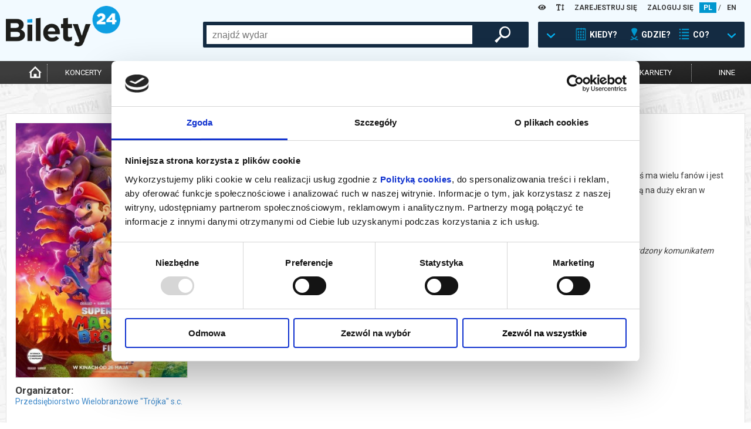

--- FILE ---
content_type: text/html; charset=UTF-8
request_url: https://www.bilety24.pl/kino/475-super-mario-bros-89925?id=487748
body_size: 18214
content:
<!DOCTYPE html>
<html lang="pl">
<head >
    <title>Bilety24 – SUPER MARIO BROS, Września</title>
    <meta name="keywords" />
<meta name="description" content="SUPER MARIO BROS, Września, 31.05.2023 18:00. Kup bilety w serwisie B24" />
<meta name="robots" content="index, follow" />
<meta charset="UTF-8" />
<meta property="og:title" content="Bilety24 &ndash; SUPER MARIO BROS, Września" />
<meta property="og:description" content="SUPER MARIO BROS, Września, 31.05.2023 18:00. Kup bilety w serwisie B24" />
<meta property="og:image" content="https://image.bilety24.pl/original/dealer-default/475/super-mario-bros-film-plakat-finalny-cut-5f42cbd9d5.jpg" />

    
    

            <link rel="stylesheet" href="/build/app.44cba62c.css">
            
    <script>
        var WWW_LANGUAGE = 'pl';
    </script>
            <script src="/build/runtime.0d883029.js"></script><script src="/build/app.38806df2.js"></script>
    
    <meta name="viewport"
          content="width=device-width, height=device-height, initial-scale=1.0, user-scalable=0, minimum-scale=1.0, maximum-scale=1.0">
    <link rel="apple-touch-icon" sizes="180x180" href="/favicon/apple-touch-icon.png">
    <link rel="icon" type="image/png" sizes="32x32" href="/favicon/favicon-32x32.png">
    <link rel="icon" type="image/png" sizes="16x16" href="/favicon/favicon-16x16.png">
    <link rel="manifest" href="/favicon/site.webmanifest">
    <link rel="mask-icon" href="/favicon/safari-pinned-tab.svg" color="#5bbad5">
    <meta name="msapplication-TileColor" content="#da532c">
    <meta name="theme-color" content="#ffffff">

    <script>
        window.dataLayer = window.dataLayer || [];
    </script>
    <!-- Google Tag Manager -->
    <script>(function (w, d, s, l, i) {
            w[l] = w[l] || [];
            w[l].push(
                {'gtm.start': new Date().getTime(), event: 'gtm.js'}
            );
            var f = d.getElementsByTagName(s)[0],
                j = d.createElement(s), dl = l != 'dataLayer' ? '&l=' + l : '';
            j.async = true;
            j.src =
                'https://www.googletagmanager.com/gtm.js?id=' + i + dl;
            f.parentNode.insertBefore(j, f);
        })(window, document, 'script', 'dataLayer', 'GTM-K848LRD')
    </script>
    <!-- End Google Tag Manager -->

            <script>
            (function (w, i, d, g, e, t, s) {
                w[d] = w[d] || [];
                t = i.createElement(g);
                t.async = 1;
                t.src = e;
                s = i.getElementsByTagName(g)[0];
                s.parentNode.insertBefore(t, s);
            })(window, document, '_gscq', 'script', '//widgets.getsitecontrol.com/177548/script.js');
        </script>
    


    <script type="application/ld+json">{
    "@context": "https:\/\/schema.org",
    "@type": "Event",
    "name": "SUPER MARIO BROS",
    "startDate": "2023-05-31T18:00:00+02:00",
    "endDate": "2023-05-31T18:00:00+02:00",
    "eventStatus": "https:\/\/schema.org\/EventScheduled",
    "image": [
        "https:\/\/image.bilety24.pl\/original\/dealer-default\/475\/super-mario-bros-film-plakat-finalny-cut-5f42cbd9d5.jpg"
    ],
    "description": "\u201eSuper Mario Bros. Film\u201d to kolorowa produkcja oparta na kultowej grze komputerowej z lat osiemdziesi\u0105tych. Gra do dzi\u015b ma wielu fan\u00f3w i jest jedn\u0105 najpopularniejszych gier komputerowych w historii. Tym razem bracia Mario i Luigi, kt\u00f3rzy s\u0105 hydraulikami, wracaj\u0105 na du\u017cy ekran w animacji. G\u0142\u00f3wni bohaterowie otwieraj\u0105 w\u0142asn\u0105 firm\u0119, \u017ceby podbi\u0107 Brooklyn i szybko zdoby\u0107 klient\u00f3w.",
    "offers": {
        "@type": "Offer",
        "url": "https:\/\/www.bilety24.pl\/kup-bilet-na-475-super-mario-bros-89925",
        "availability": "https:\/\/schema.org\/SoldOut"
    },
    "organizer": {
        "@type": "Organization",
        "name": "Przedsi\u0119biorstwo Wielobran\u017cowe \"Tr\u00f3jka\" s.c.",
        "url": "https:\/\/www.bilety24.pl\/organizator\/przedsiebiorstwo-wielobranzowe-trojka-s-c-475.html"
    },
    "eventAttendanceMode": "https:\/\/schema.org\/OfflineEventAttendanceMode",
    "location": {
        "@type": "Place",
        "name": "Kino Tr\u00f3jka we Wrze\u015bni",
        "address": {
            "@type": "PostalAddress",
            "streetAddress": "Koszarowa 14-16",
            "addressLocality": "Wrze\u015bnia",
            "postalCode": "62-300",
            "addressCountry": "PL"
        }
    }
}</script>
</head>
<body class="default">
<!-- Google Tag Manager (noscript) -->
<noscript>
    <iframe src="https://www.googletagmanager.com/ns.html?id=GTM-K848LRD" height="0" width="0" style="display:none;visibility:hidden"></iframe>
</noscript>
<!-- End Google Tag Manager (noscript) -->

<header>
    <div id="headb24">
        <div class="left show-xs">
            <img class="button opener" data-modal_mobile="mobile-dialog-content"
                 src="/images/mobile_kategoria.png" alt="menu"/>
                            <a href="/language/set/en" title="en">
                    <img class="button" src="/images/mobile_en.png" alt="en"/>
                </a>
                    </div>
        <div class="right show-xs">
            <img class="button opener search_button" data-modal_mobile_search="szukanie"
                 src="/images/mobile_szukaj.png" alt="szukaj"/>
                            <img class="button opener" data-modal_mobile="mobile-dialog-login"
                     src="/images/mobile_loguj.png" alt="zaloguj"/>
                    </div>
        <div class="language hide-xs">

            <div class="wcag-dropdown" data-type="contrast-type">
                <a href="javascript:1==1" class="wcag-dropdown-link">
                    <i class="fas fa-eye"></i>
                </a>
                <div class="wcag-dropdown-content">
                                            <a href="javascript:1==1" data-value="normal" style="background: white !important; color: rgb(0, 151, 207) !important;"><i class="fas fa-eye"></i></a>
                                            <a href="javascript:1==1" data-value="yb" style="background: yellow !important; color: black !important;"><i class="fas fa-eye"></i></a>
                                            <a href="javascript:1==1" data-value="by" style="background: black !important; color: yellow !important;"><i class="fas fa-eye"></i></a>
                                            <a href="javascript:1==1" data-value="wb" style="background: white !important; color: black !important;"><i class="fas fa-eye"></i></a>
                                            <a href="javascript:1==1" data-value="bw" style="background: black !important; color: white !important;"><i class="fas fa-eye"></i></a>
                                    </div>
            </div>

            <div class="wcag-dropdown" data-type="font-size-level">
                <a href="javascript:1==1" class="wcag-dropdown-link">
                    <i class="fas fa-text-height"></i>
                </a>
                <div class="wcag-dropdown-content">
                                    <a href="javascript:1==1" data-value="-3" style="font-size: 12px;"><i class="fas fa-text-height"></i></a>
                                    <a href="javascript:1==1" data-value="-2" style="font-size: 13px;"><i class="fas fa-text-height"></i></a>
                                    <a href="javascript:1==1" data-value="-1" style="font-size: 14.5px;"><i class="fas fa-text-height"></i></a>
                                    <a href="javascript:1==1" data-value="0" style="font-size: 16px;"><i class="fas fa-text-height"></i></a>
                                    <a href="javascript:1==1" data-value="1" style="font-size: 17.6px;"><i class="fas fa-text-height"></i></a>
                                    <a href="javascript:1==1" data-value="2" style="font-size: 19.36px;"><i class="fas fa-text-height"></i></a>
                                    <a href="javascript:1==1" data-value="3" style="font-size: 21.29px;"><i class="fas fa-text-height"></i></a>
                                </div>
            </div>
                            <a href="/user/register" title="ZAREJESTRUJ SIĘ">ZAREJESTRUJ SIĘ</a>
                <a href="/user/login" title="ZALOGUJ SIĘ">ZALOGUJ SIĘ</a>
                                        <a title="pl" href="/language/set/pl" class="active">PL</a>
                 /                             <a title="en" href="/language/set/en">EN</a>
                                    </div>
        <div class="logo"><a href="/" title="Strona główna">
                <img src="/images/bilety24_logo.png" alt="logo"/></a>
        </div>
                            <div id="szukanie">
        <div class="search_table hide-xs">
            <div class="hide-lg-or-smaller">
                <form method="get" action="/szukaj" id="search_form">
                <input type="text" id="search" name="search" autocomplete="off" class="search_field" />
                <div id="search_right">
                    <button type="submit" id="submit" name="submit" class="magnifier"> </button>
                </div>
                </form>
            </div>
            <a href="javascript:1==1" id="search_advanced" tabindex="0">
                <div class="search_arrow"></div>
                <div class="search_calendar"></div>
                <div class="search_text">KIEDY?</div>
                <div class="search_location"></div>
                <div class="search_text">GDZIE?</div>
                <div class="search_on"></div>
                <div class="search_text">CO?</div>
                <div class="search_arrow"></div>
            </a>
        </div>
        <div id="search_box">
            <div class="close-all-dialog show-xs"><img
                        src="/images/remove.png" alt="Zamknij"" /></div>
            <div class="search_arrow_up hide-xs"></div>
            <h5 class="no-b24 show-xs">Wybierz metodę wyszukiwania</h5>
            <div id="tabs">
                <ul>
                    <li><a href="#tabs-1" title="Kiedy? Gdzie? Co?">Kiedy? Gdzie? Co?</a></li>
                    <li><a href="#tabs-2" title="Szukaj po nazwie">Szukaj po nazwie</a></li>
                </ul>
                <div id="tabs-1">
                    <form method="get" action="/szukaj" id="search_advanced_form">
                    <div class="row col-centered">
                        <div class="col search_box_container">
                            <div class="row col-2 col-xs-1 calendar_search">
                                <div class="col colspan-xs-12">
                                    <h2 class="calendar">Kiedy?</h2>
                                    <div class="row col-1 col-xs-2">
                                        <div class="col">
                                            <label for="date_from">data od:</label>
                                            <input type="text" id="date_from" name="date_from" autocomplete="off" data-toggle="datepicker" value="22-01-2026" />                                        </div>
                                        <div class="col">
                                            <label class="hide-xs" for="date_to">data do:</label>
                                            <label class="mobile-label" for="date_to">do:</label>
                                            <input type="text" id="date_to" name="date_to" autocomplete="off" data-toggle="datepicker" />
                                        </div>
                                    </div>
                                </div>
                                <div class="col colspan-xs-12">
                                    <div class="col periods">
                                        <a href="javascript:1==1" id="search_today">DZISIAJ</a>
                                        <a href="javascript:1==1" id="search_tomorrow">JUTRO</a>
                                        <a href="javascript:1==1" id="search_weekend">WEEKEND</a>
                                        <a href="javascript:1==1" id="search_week">W TYM TYGODNIU</a>
                                        <a href="javascript:1==1" id="search_month">W TYM MIESIĄCU</a>
                                        <a href="javascript:1==1" id="search_next_month">W KOLEJNYM MIESIĄCU</a>
                                    </div>
                                </div>
                            </div>
                            <div class="row col-1">
                                <div class="col">
                                    <h2 class="location">Gdzie? </h2>
                                    <div class="search_additional_location">
                                        <select id="location" name="location"><option value="">wybierz</option>            <option value="Białystok">Białystok</option><option value="Gdańsk">Gdańsk</option><option value="Katowice">Katowice</option><option value="Łódź">Łódź</option><option value="Poznań">Poznań</option><option value="Warszawa">Warszawa</option><option value="Wrocław">Wrocław</option><option disabled="disabled">-------------------</option><option value="Baranów Sandomierski">Baranów Sandomierski</option><option value="Barlinek">Barlinek</option><option value="Biała Podlaska">Biała Podlaska</option><option value="Białobrzegi">Białobrzegi</option><option value="Białystok">Białystok</option><option value="Bielsko-Biała">Bielsko-Biała</option><option value="Bogatynia">Bogatynia</option><option value="Bolesławiec">Bolesławiec</option><option value="Brusy">Brusy</option><option value="Brzeg Dolny">Brzeg Dolny</option><option value="Brzeszcze">Brzeszcze</option><option value="Brześć Kujawski">Brześć Kujawski</option><option value="Budzyń">Budzyń</option><option value="Buk">Buk</option><option value="Bychawa">Bychawa</option><option value="Bydgoszcz">Bydgoszcz</option><option value="Chełm">Chełm</option><option value="Chodzież">Chodzież</option><option value="Chorzów">Chorzów</option><option value="Ciechanów">Ciechanów</option><option value="Cieszanów">Cieszanów</option><option value="Czarnków">Czarnków</option><option value="Czechowice-Dziedzice">Czechowice-Dziedzice</option><option value="Czempiń">Czempiń</option><option value="Częstochowa">Częstochowa</option><option value="Damasławek">Damasławek</option><option value="Dąbrowa Górnicza">Dąbrowa Górnicza</option><option value="Dąbrowa Tarnowska">Dąbrowa Tarnowska</option><option value="Dębica">Dębica</option><option value="Elbląg">Elbląg</option><option value="Ełk">Ełk</option><option value="Gdańsk">Gdańsk</option><option value="Gdynia">Gdynia</option><option value="Gliwice">Gliwice</option><option value="Gniezno">Gniezno</option><option value="Gołdap">Gołdap</option><option value="Gorlice">Gorlice</option><option value="Gorzów Wielkopolski">Gorzów Wielkopolski</option><option value="Gostyń">Gostyń</option><option value="Grodzisk Mazowiecki">Grodzisk Mazowiecki</option><option value="Grodzisk Wielkopolski">Grodzisk Wielkopolski</option><option value="Grudziądz">Grudziądz</option><option value="Grybów">Grybów</option><option value="Iłża">Iłża</option><option value="Inowrocław">Inowrocław</option><option value="Janowiec Wielkopolski">Janowiec Wielkopolski</option><option value="Jarocin">Jarocin</option><option value="Jasionka">Jasionka</option><option value="Jastarnia">Jastarnia</option><option value="Jelenia Góra">Jelenia Góra</option><option value="Jędrzejów">Jędrzejów</option><option value="Kalisz">Kalisz</option><option value="Kargowa">Kargowa</option><option value="Kartuzy">Kartuzy</option><option value="Katowice">Katowice</option><option value="Kielce">Kielce</option><option value="Kleszczewo">Kleszczewo</option><option value="Kluczbork">Kluczbork</option><option value="Koło">Koło</option><option value="Komorniki">Komorniki</option><option value="Konin">Konin</option><option value="Konstantynów Łódzki">Konstantynów Łódzki</option><option value="Kościan">Kościan</option><option value="Koziegłowy">Koziegłowy</option><option value="Kórnik">Kórnik</option><option value="Kraków">Kraków</option><option value="Krapkowice">Krapkowice</option><option value="Krasnystaw">Krasnystaw</option><option value="Kraśnik">Kraśnik</option><option value="Krobia">Krobia</option><option value="Krosno">Krosno</option><option value="Kutno">Kutno</option><option value="Legnica">Legnica</option><option value="Leszno">Leszno</option><option value="Limanowa">Limanowa</option><option value="Lubaczów">Lubaczów</option><option value="Lubań">Lubań</option><option value="Lubartów">Lubartów</option><option value="Lubin">Lubin</option><option value="Lublin">Lublin</option><option value="Lusławice">Lusławice</option><option value="Łomża">Łomża</option><option value="Łowicz">Łowicz</option><option value="Łódź">Łódź</option><option value="Maków Mazowiecki">Maków Mazowiecki</option><option value="Marki">Marki</option><option value="Miejska Górka">Miejska Górka</option><option value="Mieścisko">Mieścisko</option><option value="Międzychód">Międzychód</option><option value="Milicz">Milicz</option><option value="Mińsk Mazowiecki">Mińsk Mazowiecki</option><option value="Mogilno">Mogilno</option><option value="Mosina">Mosina</option><option value="Mszana Dolna">Mszana Dolna</option><option value="Niepołomice">Niepołomice</option><option value="Nowe Miasto Lubawskie">Nowe Miasto Lubawskie</option><option value="Nowy Sącz">Nowy Sącz</option><option value="Nowy Targ">Nowy Targ</option><option value="Nowy Tomyśl">Nowy Tomyśl</option><option value="Objezierze">Objezierze</option><option value="Oborniki">Oborniki</option><option value="Oborniki Śląskie">Oborniki Śląskie</option><option value="Oborniki Wlkp.">Oborniki Wlkp.</option><option value="Oleśnica">Oleśnica</option><option value="Olsztyn">Olsztyn</option><option value="Oława">Oława</option><option value="on-line">on-line</option><option value="Opalenica">Opalenica</option><option value="Opole">Opole</option><option value="Ostrołęka">Ostrołęka</option><option value="Ostromecko">Ostromecko</option><option value="Ostrowiec Świętokrzyski">Ostrowiec Świętokrzyski</option><option value="Ostrów Wielkopolski">Ostrów Wielkopolski</option><option value="Ostrzeszów">Ostrzeszów</option><option value="Otrębusy">Otrębusy</option><option value="Otwock">Otwock</option><option value="Pępowo">Pępowo</option><option value="Piaski">Piaski</option><option value="Piekary Śląskie">Piekary Śląskie</option><option value="Piła">Piła</option><option value="Pionki">Pionki</option><option value="Pleszew">Pleszew</option><option value="Płock">Płock</option><option value="Pobiedziska">Pobiedziska</option><option value="Podstolice">Podstolice</option><option value="Polkowice">Polkowice</option><option value="Poniatowa">Poniatowa</option><option value="Powidz">Powidz</option><option value="Poznań">Poznań</option><option value="Pruszcz Gdański">Pruszcz Gdański</option><option value="Pruszków">Pruszków</option><option value="Przasnysz">Przasnysz</option><option value="Przemęt">Przemęt</option><option value="Pułtusk">Pułtusk</option><option value="Rabka Zdrój">Rabka Zdrój</option><option value="Racibórz">Racibórz</option><option value="Radomsko">Radomsko</option><option value="Radziejowice">Radziejowice</option><option value="Rogów">Rogów</option><option value="Ruda Śląska">Ruda Śląska</option><option value="Rypin">Rypin</option><option value="Rzeszów">Rzeszów</option><option value="Siedlce">Siedlce</option><option value="Skierniewice">Skierniewice</option><option value="Słubice">Słubice</option><option value="Słupca">Słupca</option><option value="Słupsk">Słupsk</option><option value="Sopot">Sopot</option><option value="Sosnowiec">Sosnowiec</option><option value="Stalowa Wola">Stalowa Wola</option><option value="Stargard">Stargard</option><option value="Stęszew">Stęszew</option><option value="Strzelno">Strzelno</option><option value="Suchy Las">Suchy Las</option><option value="Suwałki">Suwałki</option><option value="Swarzędz">Swarzędz</option><option value="Szamotuły">Szamotuły</option><option value="Szydłowiec">Szydłowiec</option><option value="Śrem">Śrem</option><option value="Środa Wielkopolska">Środa Wielkopolska</option><option value="Tarnów">Tarnów</option><option value="Tczew">Tczew</option><option value="Toruń">Toruń</option><option value="Trzcianka">Trzcianka</option><option value="Trzebaw">Trzebaw</option><option value="Trzebnica">Trzebnica</option><option value="Tychy">Tychy</option><option value="Wałbrzych">Wałbrzych</option><option value="Wałcz">Wałcz</option><option value="Warszawa">Warszawa</option><option value="Wągrowiec">Wągrowiec</option><option value="Węgrów">Węgrów</option><option value="Wieleń">Wieleń</option><option value="Wielka Nieszawka">Wielka Nieszawka</option><option value="Wrocław">Wrocław</option><option value="Wronki">Wronki</option><option value="Września">Września</option><option value="Zabrze">Zabrze</option><option value="Zakopane">Zakopane</option><option value="Zamość">Zamość</option><option value="Zawiercie">Zawiercie</option><option value="Zielona Góra">Zielona Góra</option><option value="Złocieniec">Złocieniec</option><option value="Złotów">Złotów</option><option value="Żary">Żary</option><option value="Żnin">Żnin</option><option value="Żywiec">Żywiec</option></select>
                                    </div>
                                    <select id="distance" name="distance"><option value="0">+0km</option><option value="5">+5km</option><option value="10">+10km</option><option value="15">+15km</option><option value="20" selected="selected">+20km</option><option value="30">+30km</option><option value="50">+50km</option><option value="75">+75km</option></select>
                                </div>
                            </div>
                            <div class="row col-1">
                                <div class="col">
                                    <h2 class="on">Co?</h2>
                                    <div id="category">
        <div class="row col-3 col-xs-2">                <div class="col"><input type="checkbox" id="category_0" name="category[]" value="koncert" /><label for="category_0">koncert</label></div>
                            <div class="col"><input type="checkbox" id="category_1" name="category[]" value="filharmonia" /><label for="category_1">filharmonia</label></div>
                            <div class="col"><input type="checkbox" id="category_2" name="category[]" value="online" /><label for="category_2">transmisja</label></div>
                            <div class="col"><input type="checkbox" id="category_3" name="category[]" value="kino" /><label for="category_3">kino</label></div>
                            <div class="col"><input type="checkbox" id="category_4" name="category[]" value="opera" /><label for="category_4">opera i balet</label></div>
                            <div class="col"><input type="checkbox" id="category_5" name="category[]" value="dzieci" /><label for="category_5">dla dzieci</label></div>
                            <div class="col"><input type="checkbox" id="category_6" name="category[]" value="teatr" /><label for="category_6">teatr</label></div>
                            <div class="col"><input type="checkbox" id="category_7" name="category[]" value="kabaret-i-stand-up" /><label for="category_7">kabaret i stand-up</label></div>
                            <div class="col"><input type="checkbox" id="category_8" name="category[]" value="inne" /><label for="category_8">inne</label></div>
            </div>
    </div>
                                </div>
                            </div>
                        </div>
                    </div>
                    <button type="submit" id="submit" name="submit" class="magnifier">szukaj wydarzeń</button>
                    </form>
                </div>
                <div id="tabs-2">
                    <div class="row col-centered">
                        <div class="col search_box_container">
                            <h2 class="no-b24">Wpisz szukaną frazę</h2>
                            <div class="row col-1">
                                <div class="col search_mobile">
                                    <form method="get" action="/szukaj" id="search_form">
                                    <input type="text" id="search" name="search" autocomplete="off" class="search_field" placeholder="wpisz czego szukasz" />
                                </div>
                            </div>
                        </div>
                    </div>
                    <button type="submit" id="submit" name="submit" class="magnifier">szukaj wydarzeń</button>
                    </form>
                </div>
            </div>
        </div>
    </div>


        <div class="clear-fix"></div>
    </div>
    <div id="menu">
        <nav>
            <ul>
                <li class="hide-xs"><a href="/" title="Strona główna"
                                       class="icon "><img
                                src="/images/home-icon.png"
                                alt="Strona Główna"
                                width="auto" height="25px"></a></li>
                                    <li><a href="/koncert" title="koncerty"
                           class="">koncerty</a>
                    </li>
                    <li><a href="/kino" title="kino"
                           class="active">kino</a>
                    </li>
                    <li><a href="/teatr" title="teatr"
                           class="">teatr</a>
                    </li>
                    <li>
                        <a href="/filharmonia" title="filharmonia"
                           class="">filharmonia</a>
                    </li>
                    <li><a href="/opera" title="opera i balet"
                           class="">opera i balet</a>
                    </li>
                    <li class="show-more">
                        <a href="" title="pokaż więcej">...</a>
                    </li>
                    <li><a href="/kabaret-i-stand-up"
                           class="cabaret_and_stand_up " title="kabaret i<br>stand-up">kabaret i<br>stand-up</a>
                    </li>
                    <li><a href="/dzieci"
                           class="" title="dla dzieci">dla dzieci</a>
                    </li>
                    <li><a href="/online"
                           class="" title="online">online</a>
                    </li>
                    <li><a href="/karnety"
                           class="" title="karnety">karnety</a>
                    </li>
                    <li class="hide-xs"><a href="/inne"
                                           class="" title="inne">inne</a>
                    </li>
                            </ul>
        </nav>
    </div>
    <hr class="mobile-separator show-xs"/>
    <div id="mobile-dialog-content" class="mobile-dialog">
        <div class="close-all-dialog show-xs"><img
                    src="/images/remove.png" alt="Zamknij" /></div>
        <a href="/cms/kupujacy" title="Biuro Obsługi Klienta">Biuro Obsługi Klienta</a>
        <a href="/wydrukuj-bilety.html" title="Wyślij bilet ponownie">Wyślij bilet ponownie</a>
        <a href="/zmiany" title="Zmiany w wydarzeniach">Zmiany w wydarzeniach</a>

        <div class="wcag-dropdown" data-type="contrast-type">
            <a href="javascript:1==1" class="wcag-dropdown-link">
                <i class="fas fa-eye"></i>
            </a>
            <div class="wcag-dropdown-content">
                                    <a href="javascript:1==1" data-value="normal" style="background:  !important; color:  !important;"><i class="fas fa-eye"></i></a>
                                    <a href="javascript:1==1" data-value="yb" style="background: yellow !important; color: black !important;"><i class="fas fa-eye"></i></a>
                                    <a href="javascript:1==1" data-value="by" style="background: black !important; color: yellow !important;"><i class="fas fa-eye"></i></a>
                                    <a href="javascript:1==1" data-value="wb" style="background: white !important; color: black !important;"><i class="fas fa-eye"></i></a>
                                    <a href="javascript:1==1" data-value="bw" style="background: black !important; color: white !important;"><i class="fas fa-eye"></i></a>
                            </div>
            <div style="clear:both"></div>
        </div>

        <div class="wcag-dropdown" data-type="font-size-level">
            <a href="javascript:1==1" class="wcag-dropdown-link">
                <i class="fas fa-text-height"></i>
            </a>
            <div class="wcag-dropdown-content">
                                    <a href="javascript:1==1" data-value="-3" style="font-size: 12px;"><i class="fas fa-text-height"></i></a>
                                    <a href="javascript:1==1" data-value="-2" style="font-size: 13px;"><i class="fas fa-text-height"></i></a>
                                    <a href="javascript:1==1" data-value="-1" style="font-size: 14.5px;"><i class="fas fa-text-height"></i></a>
                                    <a href="javascript:1==1" data-value="0" style="font-size: 16px;"><i class="fas fa-text-height"></i></a>
                                    <a href="javascript:1==1" data-value="1" style="font-size: 17.6px;"><i class="fas fa-text-height"></i></a>
                                    <a href="javascript:1==1" data-value="2" style="font-size: 19.36px;"><i class="fas fa-text-height"></i></a>
                                    <a href="javascript:1==1" data-value="3" style="font-size: 21.29px;"><i class="fas fa-text-height"></i></a>
                            </div>
            <div style="clear:both"></div>
        </div>
        <div style="clear:both"></div>
    </div>
    <div id="mobile-dialog-login" class="mobile-dialog">
        <div class="close-all-dialog show-xs"><img
                    src="/images/remove.png" alt="Zamknij"/></div>
                    <a href="/user/login" title="ZALOGUJ SIĘ">ZALOGUJ SIĘ</a>
            <a href="/user/register" title="ZAREJESTRUJ SIĘ">ZAREJESTRUJ SIĘ</a>
            </div>
</header>
<script>
    var bannerSliderB24 = new LayoutElementsB24.slider();
    bannerSliderB24.menu_mobile();
</script>

<div style="clear:both;"></div>
<main>
    
        <section class="box-content repertoire-view">
        <div class="row col-8 col-xs-12 col-lg-12 col-md-12">
            <div class="col colspan-2 colspan-xs-12 colspan-lg-4 colspan-md-6">
                <div class="row col-1">
                    <div class="col">
                        <a href="https://image.bilety24.pl/nf_repertoire_big/dealer-default/475/super-mario-bros-film-plakat-finalny-cut-5f42cbd9d5.jpg"
                           title="Film: SUPER MARIO BROS - 2023-05-31 18:00 - Września"
                           data-lightbox="image"
                           class="image repertoire-image-box no-blur">
                            <img src="https://image.bilety24.pl/nf_repertoire_medium/dealer-default/475/super-mario-bros-film-plakat-finalny-cut-5f42cbd9d5.jpg"
                                 alt="Grafika reklamowa"/>
                        </a>
                        <div class="dealer hide-xs">
                                                            <div class="h3">Organizator:</div>
                                                                                        <a href="/kino/organizator/przedsiebiorstwo-wielobranzowe-trojka-s-c-475"
                                   title="Kino: Przedsiębiorstwo Wielobranżowe &amp;quot;Trójka&amp;quot; s.c.">Przedsiębiorstwo Wielobranżowe &quot;Trójka&quot; s.c.</a>
                                                    </div>
                        <div class="fb hide-xs">
                            <div class="fb-share-button" data-href="https://www.bilety24.pl/kino/475-super-mario-bros-89925?id=487748"
     data-layout="button" data-size="small" style="float: left;"><a target="_blank" title="Udostępnij"
                                                                    href="https://www.facebook.com/sharer/sharer.php?u=https%3A%2F%2Fwww.bilety24.pl%2Fkino%2F475-super-mario-bros-89925%3Fid%3D487748"
                                                                    class="fb-xfbml-parse-ignore">Udostępnij</a></div>
<div class="fb-like" data-href="https://www.facebook.com/bilety24/" data-width=""
     data-layout="button_count" data-action="like" data-size="small" data-share="false"
     style="float: left;"></div>                        </div>

                                            </div>
                </div>
            </div>

            <div class="col colspan-6 colspan-xs-12 colspan-lg-8">
                <div class="row col-1">
                    <div class="col">
                        <h1 class="no-b24 header-b24">SUPER MARIO BROS</h1>
                        <div class="fb show-xs">
                            <div class="fb-share-button" data-href="https://www.bilety24.pl/kino/475-super-mario-bros-89925?id=487748"
     data-layout="button" data-size="small" style="float: left;"><a target="_blank" title="Udostępnij"
                                                                    href="https://www.facebook.com/sharer/sharer.php?u=https%3A%2F%2Fwww.bilety24.pl%2Fkino%2F475-super-mario-bros-89925%3Fid%3D487748"
                                                                    class="fb-xfbml-parse-ignore">Udostępnij</a></div>
<div class="fb-like" data-href="https://www.facebook.com/bilety24/" data-width=""
     data-layout="button_count" data-action="like" data-size="small" data-share="false"
     style="float: left;"></div>                        </div>
                        <div class="description">„Super Mario Bros. Film” to kolorowa produkcja oparta na kultowej grze komputerowej z lat osiemdziesiątych. Gra do dziś ma wielu fanów i jest jedną najpopularniejszych gier komputerowych w historii. Tym razem bracia Mario i Luigi, którzy są hydraulikami, wracają na duży ekran w animacji. Główni bohaterowie otwierają własną firmę, żeby podbić Brooklyn i szybko zdobyć klientów.<p><em>*******</em></p>
<p><em>Bezpieczne zakupy w Bilety24. W przypadku odwołania wydarzenia, gwarantujemy automatyczny zwrot środk&oacute;w potwierdzony komunikatem wysyłanym na adres e-mail, podany podczas zakupu.</em></p></div>
                        <div class="zobaczwiecej2">
                            <a href="" class="show-more show-more-description"
                               title="czytaj więcej o wydarzeniu/zwiń"
                               data-text-show="czytaj więcej o wydarzeniu"
                               data-text-hide="zwiń">czytaj więcej o wydarzeniu</a>
                        </div>
                        <script>
                            new LayoutElementsB24.descriptionShowMoreB24('.repertoire-view .description', '.repertoire-view .show-more-description');
                        </script>
                    </div>
                </div>
            </div>
        </div>



            </section>

    <section class="box-content-base repertoire-view buy-lists">
        <div class="buy-lists-elements repertoire-list-mobile">
            
                        
    
<div class="hide-xs-or-smaller">
    <hr class="show-xs">
    <div class="row col-8 active col-xs-12 col-md-8">
        <div class="colspan-2 col city colspan-xs-12 colspan-md-2">
            <p>Września</p>
        </div>
        <div class="colspan-2 col date colspan-xs-12 colspan-md-3">
                            <p>
                    31.05.2023                    , g. 18:00
                                                                <span class="hide-md hide-sm"> (środa)</span>                </p>
                    </div>
        <div class="colspan-2 col place colspan-xs-12 hide-md hide-sm">
                            <p><a href="/obiekt/kino-trojka-we-wrzesni-190.html" title="Obiekt: Kino Trójka we Wrześni">Kino Trójka we Wrześni</a></p>
                    </div>

                    <div class="col colspan-xs-12 colspan-md-2">&nbsp;</div>
        
        <div class="col colspan-xs-12 buy">
                            <a href="#" class="kupinfo opener" title="Film: SUPER MARIO BROS - 2023-05-31 18:00 - Września"
                   data-modal="repertoire_info_modal_487748">info</a>
                <div id="repertoire_info_modal_487748" style="display: none">
    <div class="h2 no-b24">SUPER MARIO BROS</div>
    <div class="h5">Data i miejsce wydarzenia: <br>31.05.2023 18:00, Września</div>
    <div id="oknotresc">Sprzedaż on-line została zakończona, sprawdź dostępność biletów w kasie.
    </div>
    <button class="close_dialog button_dialog" type="submit">zamknij</button>
</div>                    </div>
    </div>
</div>
<div class="show-xs-or-smaller">
            
                        
    
<div class="item row col-10 col-xs-1">
        <div class="col colspan-6 colspan-xs-1">
        <div class="info">
            <div class="h3">
                                    Bilety na termin:<br/>

                                                                        31.05.2023                            , g. 18:00                             (środa)                                            
                            </div>
            <ul>
                                    <li class="date">
                                                                                    31.05.2023                                , g. 18:00                                                    
                    </li>
                                <li class="city">Września</li>

                <li class="place hide-xs">
                                            <a href="/obiekt/kino-trojka-we-wrzesni-190.html" title="Obiekt: Kino Trójka we Wrześni">Kino Trójka we Wrześni</a>
                                    </li>
                <li class="place show-xs">
                                            <a href="/obiekt/kino-trojka-we-wrzesni-190.html" title="Obiekt: Kino Trójka we Wrześni">Kino Trójka we Wrześni</a>
                                    </li>
                            </ul>

            <div class="show-xs-or-smaller mobile-price-and-buy">
                <div class="row col-1">
                    <div class="col info">
                                            </div>
                </div>
            </div>

            <div class="description hide-xs-or-smaller">„Super Mario Bros. Film” to kolorowa produkcja oparta na kultowej grze komputerowej z lat osiemdziesiątych. Gra do dziś ma wielu fanów i jest jedną najpopularniejszych gier komputerowych w historii. Tym razem bracia Mario i Luigi, którzy są hydraulikami, wracają na duży ekran w animacji. Główni bohaterowie otwierają własną firmę, żeby podbić Brooklyn i szybko zdobyć klientów.*******
Bezpieczne zakupy w Bilety24. W przypadku odwołania wydarzenia, gwarantujemy automatyczny zwrot środk&oacute;w potwierdzony komunikatem wysyłanym na adres e-mail, podany podczas zakupu.</div>
        </div>
        <div class="show-xs-or-smaller">
            <div class="row col-1">
                <div class="col">
                                            <a href="#" class="buy kupinfo opener" title="Film: SUPER MARIO BROS - 2023-05-31 18:00 - Września"
                           data-modal="repertoire_info_modal_487748">info</a>
                        <div id="repertoire_info_modal_487748" style="display: none">
    <div class="h2 no-b24">SUPER MARIO BROS</div>
    <div class="h5">Data i miejsce wydarzenia: <br>31.05.2023 18:00, Września</div>
    <div id="oknotresc">Sprzedaż on-line została zakończona, sprawdź dostępność biletów w kasie.
    </div>
    <button class="close_dialog button_dialog" type="submit">zamknij</button>
</div>                                    </div>
            </div>
        </div>
    </div>

            <a href="#" class="buy buy-button-graphic show-more hide-xs-or-smaller kupinfo opener"
           title="Film: SUPER MARIO BROS - 2023-05-31 18:00 - Września"
           data-modal="repertoire_info_modal_487748">info</a>
        <div id="repertoire_info_modal_487748" style="display: none">
    <div class="h2 no-b24">SUPER MARIO BROS</div>
    <div class="h5">Data i miejsce wydarzenia: <br>31.05.2023 18:00, Września</div>
    <div id="oknotresc">Sprzedaż on-line została zakończona, sprawdź dostępność biletów w kasie.
    </div>
    <button class="close_dialog button_dialog" type="submit">zamknij</button>
</div>    </div>
    </div>        </div>
            </section>

            
    
        <section class="box-content-base repertoire-view youtube">
        <iframe src="https://www.youtube.com/embed/1I79exM5t-A?controls=1" frameborder="0"
                allow="accelerometer; autoplay; encrypted-media; gyroscope; picture-in-picture" allowfullscreen="">
        </iframe>
    </section>

    
    
            <section class="box-content repertoire-view other hide-xs">
            <h2>Inne wydarzenia organizatora</h2>

            <div class="row col-5 more-repertoires-list col-lg-4">
                                            



<div class="col">
    <div class="k_polecane">
        <div class="k_obrazek_promowane blur-bg"
                 data-alt="Grafika reklamowa" style="background-image: url(https://image.bilety24.pl/nf_repertoire_medium_scale/dealer-default/475/28-lat-pozniej-czesc-2-swiatynia-kosci-plakat-online-head.jpg)">
        </div>

        <div class="k_opis_promowane">
            <div class="h3">28 lat później - część 2: Świątynia kości</div>
            <div class="h6">
                                                            22.01.2026,
                                                    Września

            </div>
        </div>

        <a href="/kino/475-28-lat-pozniej-czesc-2-swiatynia-kosci-145823?id=867471" class="full-info" title="Film: 28 lat później - część 2: Świątynia kości - 2026-01-22 20:00 - Września">
            <div class="k_obrazek_promowane">
                <span class="kategoria kategoria-film">
                    FILM
                </span>
            </div>

            <div class="k_opis_promowane">
                <div class="h3">28 lat później - część 2: Świątynia kości</div>
                <div class="h6">                                                    22.01.2026,
                                                                Września</div>
            </div>
                            <span class="cenainfo">od 18,00 pln</span>
                    </a>

                    <a href="/kup-bilet-na-475-28-lat-pozniej-czesc-2-swiatynia-kosci-145823?id=867471" class="kupinfo" data-id="867471" data-type="regular"
               data-title="28 lat później - część 2: Świątynia kości"
               title="Kup bilet - Film: 28 lat później - część 2: Świątynia kości - 2026-01-22 20:00 - Września"
               data-category="Film">kup bilet</a>
            </div>
</div>                                            



<div class="col">
    <div class="k_polecane">
        <div class="k_obrazek_promowane blur-bg"
                 data-alt="Grafika reklamowa" style="background-image: url(https://image.bilety24.pl/nf_repertoire_medium_scale/dealer-default/475/miss-moxy-kocia-ekipa.jpg)">
        </div>

        <div class="k_opis_promowane">
            <div class="h3">Miss Moxy. Kocia ekipa</div>
            <div class="h6">
                                                            23.01.2026,
                                                    Września

            </div>
        </div>

        <a href="/kino/475-miss-moxy-kocia-ekipa-145814?id=868982" class="full-info" title="Film: Miss Moxy. Kocia ekipa - 2026-01-23 14:15 - Września">
            <div class="k_obrazek_promowane">
                <span class="kategoria kategoria-film">
                    FILM
                </span>
            </div>

            <div class="k_opis_promowane">
                <div class="h3">Miss Moxy. Kocia ekipa</div>
                <div class="h6">                                                    23.01.2026,
                                                                Września</div>
            </div>
                            <span class="cenainfo">od 20,00 pln</span>
                    </a>

                    <a href="/kup-bilet-na-475-miss-moxy-kocia-ekipa-145814?id=868982" class="kupinfo" data-id="868982" data-type="regular"
               data-title="Miss Moxy. Kocia ekipa"
               title="Kup bilet - Film: Miss Moxy. Kocia ekipa - 2026-01-23 14:15 - Września"
               data-category="Film">kup bilet</a>
            </div>
</div>                                            



<div class="col">
    <div class="k_polecane">
        <div class="k_obrazek_promowane blur-bg"
                 data-alt="Grafika reklamowa" style="background-image: url(https://image.bilety24.pl/nf_repertoire_medium_scale/dealer-default/475/psoty-1767273150.jpg)">
        </div>

        <div class="k_opis_promowane">
            <div class="h3">Psoty</div>
            <div class="h6">
                                                            23.01.2026,
                                                    Września

            </div>
        </div>

        <a href="/kino/475-psoty-145817?id=868984" class="full-info" title="Film: Psoty - 2026-01-23 16:00 - Września">
            <div class="k_obrazek_promowane">
                <span class="kategoria kategoria-film">
                    FILM
                </span>
            </div>

            <div class="k_opis_promowane">
                <div class="h3">Psoty</div>
                <div class="h6">                                                    23.01.2026,
                                                                Września</div>
            </div>
                            <span class="cenainfo">od 20,00 pln</span>
                    </a>

                    <a href="/kup-bilet-na-475-psoty-145817?id=868984" class="kupinfo" data-id="868984" data-type="regular"
               data-title="Psoty"
               title="Kup bilet - Film: Psoty - 2026-01-23 16:00 - Września"
               data-category="Film">kup bilet</a>
            </div>
</div>                                            



<div class="col">
    <div class="k_polecane">
        <div class="k_obrazek_promowane blur-bg"
                 data-alt="Grafika reklamowa" style="background-image: url(https://image.bilety24.pl/nf_repertoire_medium_scale/dealer-default/475/28-lat-pozniej-czesc-2-swiatynia-kosci-plakat-online-head.jpg)">
        </div>

        <div class="k_opis_promowane">
            <div class="h3">28 lat później - część 2: Świątynia kości</div>
            <div class="h6">
                                                            23.01.2026,
                                                    Września

            </div>
        </div>

        <a href="/kino/475-28-lat-pozniej-czesc-2-swiatynia-kosci-145823?id=868983" class="full-info" title="Film: 28 lat później - część 2: Świątynia kości - 2026-01-23 18:00 - Września">
            <div class="k_obrazek_promowane">
                <span class="kategoria kategoria-film">
                    FILM
                </span>
            </div>

            <div class="k_opis_promowane">
                <div class="h3">28 lat później - część 2: Świątynia kości</div>
                <div class="h6">                                                    23.01.2026,
                                                                Września</div>
            </div>
                            <span class="cenainfo">od 20,00 pln</span>
                    </a>

                    <a href="/kup-bilet-na-475-28-lat-pozniej-czesc-2-swiatynia-kosci-145823?id=868983" class="kupinfo" data-id="868983" data-type="regular"
               data-title="28 lat później - część 2: Świątynia kości"
               title="Kup bilet - Film: 28 lat później - część 2: Świątynia kości - 2026-01-23 18:00 - Września"
               data-category="Film">kup bilet</a>
            </div>
</div>                                            



<div class="col">
    <div class="k_polecane">
        <div class="k_obrazek_promowane blur-bg"
                 data-alt="Grafika reklamowa" style="background-image: url(https://image.bilety24.pl/nf_repertoire_medium_scale/dealer-default/475/wielka-warszawska-plakat-b1.jpg)">
        </div>

        <div class="k_opis_promowane">
            <div class="h3">Wielka Warszawska</div>
            <div class="h6">
                                                            23.01.2026,
                                                    Września

            </div>
        </div>

        <a href="/kino/475-wielka-warszawska-146291?id=868985" class="full-info" title="Film: Wielka Warszawska - 2026-01-23 20:15 - Września">
            <div class="k_obrazek_promowane">
                <span class="kategoria kategoria-film">
                    FILM
                </span>
            </div>

            <div class="k_opis_promowane">
                <div class="h3">Wielka Warszawska</div>
                <div class="h6">                                                    23.01.2026,
                                                                Września</div>
            </div>
                            <span class="cenainfo">od 20,00 pln</span>
                    </a>

                    <a href="/kup-bilet-na-475-wielka-warszawska-146291?id=868985" class="kupinfo" data-id="868985" data-type="regular"
               data-title="Wielka Warszawska"
               title="Kup bilet - Film: Wielka Warszawska - 2026-01-23 20:15 - Września"
               data-category="Film">kup bilet</a>
            </div>
</div>                                            



<div class="col">
    <div class="k_polecane">
        <div class="k_obrazek_promowane blur-bg"
                 data-alt="Grafika reklamowa" style="background-image: url(https://image.bilety24.pl/nf_repertoire_medium_scale/dealer-default/475/miss-moxy-kocia-ekipa.jpg)">
        </div>

        <div class="k_opis_promowane">
            <div class="h3">Miss Moxy. Kocia ekipa</div>
            <div class="h6">
                                                            24.01.2026,
                                                    Września

            </div>
        </div>

        <a href="/kino/475-miss-moxy-kocia-ekipa-145814?id=868986" class="full-info" title="Film: Miss Moxy. Kocia ekipa - 2026-01-24 14:15 - Września">
            <div class="k_obrazek_promowane">
                <span class="kategoria kategoria-film">
                    FILM
                </span>
            </div>

            <div class="k_opis_promowane">
                <div class="h3">Miss Moxy. Kocia ekipa</div>
                <div class="h6">                                                    24.01.2026,
                                                                Września</div>
            </div>
                            <span class="cenainfo">od 20,00 pln</span>
                    </a>

                    <a href="/kup-bilet-na-475-miss-moxy-kocia-ekipa-145814?id=868986" class="kupinfo" data-id="868986" data-type="regular"
               data-title="Miss Moxy. Kocia ekipa"
               title="Kup bilet - Film: Miss Moxy. Kocia ekipa - 2026-01-24 14:15 - Września"
               data-category="Film">kup bilet</a>
            </div>
</div>                                            



<div class="col">
    <div class="k_polecane">
        <div class="k_obrazek_promowane blur-bg"
                 data-alt="Grafika reklamowa" style="background-image: url(https://image.bilety24.pl/nf_repertoire_medium_scale/dealer-default/475/psoty-1767273150.jpg)">
        </div>

        <div class="k_opis_promowane">
            <div class="h3">Psoty</div>
            <div class="h6">
                                                            24.01.2026,
                                                    Września

            </div>
        </div>

        <a href="/kino/475-psoty-145817?id=868987" class="full-info" title="Film: Psoty - 2026-01-24 16:00 - Września">
            <div class="k_obrazek_promowane">
                <span class="kategoria kategoria-film">
                    FILM
                </span>
            </div>

            <div class="k_opis_promowane">
                <div class="h3">Psoty</div>
                <div class="h6">                                                    24.01.2026,
                                                                Września</div>
            </div>
                            <span class="cenainfo">od 20,00 pln</span>
                    </a>

                    <a href="/kup-bilet-na-475-psoty-145817?id=868987" class="kupinfo" data-id="868987" data-type="regular"
               data-title="Psoty"
               title="Kup bilet - Film: Psoty - 2026-01-24 16:00 - Września"
               data-category="Film">kup bilet</a>
            </div>
</div>                                            



<div class="col">
    <div class="k_polecane">
        <div class="k_obrazek_promowane blur-bg"
                 data-alt="Grafika reklamowa" style="background-image: url(https://image.bilety24.pl/nf_repertoire_medium_scale/dealer-default/475/28-lat-pozniej-czesc-2-swiatynia-kosci-plakat-online-head.jpg)">
        </div>

        <div class="k_opis_promowane">
            <div class="h3">28 lat później - część 2: Świątynia kości</div>
            <div class="h6">
                                                            24.01.2026,
                                                    Września

            </div>
        </div>

        <a href="/kino/475-28-lat-pozniej-czesc-2-swiatynia-kosci-145823?id=868988" class="full-info" title="Film: 28 lat później - część 2: Świątynia kości - 2026-01-24 18:00 - Września">
            <div class="k_obrazek_promowane">
                <span class="kategoria kategoria-film">
                    FILM
                </span>
            </div>

            <div class="k_opis_promowane">
                <div class="h3">28 lat później - część 2: Świątynia kości</div>
                <div class="h6">                                                    24.01.2026,
                                                                Września</div>
            </div>
                            <span class="cenainfo">od 20,00 pln</span>
                    </a>

                    <a href="/kup-bilet-na-475-28-lat-pozniej-czesc-2-swiatynia-kosci-145823?id=868988" class="kupinfo" data-id="868988" data-type="regular"
               data-title="28 lat później - część 2: Świątynia kości"
               title="Kup bilet - Film: 28 lat później - część 2: Świątynia kości - 2026-01-24 18:00 - Września"
               data-category="Film">kup bilet</a>
            </div>
</div>                                            



<div class="col">
    <div class="k_polecane">
        <div class="k_obrazek_promowane blur-bg"
                 data-alt="Grafika reklamowa" style="background-image: url(https://image.bilety24.pl/nf_repertoire_medium_scale/dealer-default/475/wielka-warszawska-plakat-b1.jpg)">
        </div>

        <div class="k_opis_promowane">
            <div class="h3">Wielka Warszawska</div>
            <div class="h6">
                                                            24.01.2026,
                                                    Września

            </div>
        </div>

        <a href="/kino/475-wielka-warszawska-146291?id=868990" class="full-info" title="Film: Wielka Warszawska - 2026-01-24 20:15 - Września">
            <div class="k_obrazek_promowane">
                <span class="kategoria kategoria-film">
                    FILM
                </span>
            </div>

            <div class="k_opis_promowane">
                <div class="h3">Wielka Warszawska</div>
                <div class="h6">                                                    24.01.2026,
                                                                Września</div>
            </div>
                            <span class="cenainfo">od 20,00 pln</span>
                    </a>

                    <a href="/kup-bilet-na-475-wielka-warszawska-146291?id=868990" class="kupinfo" data-id="868990" data-type="regular"
               data-title="Wielka Warszawska"
               title="Kup bilet - Film: Wielka Warszawska - 2026-01-24 20:15 - Września"
               data-category="Film">kup bilet</a>
            </div>
</div>                                            



<div class="col">
    <div class="k_polecane">
        <div class="k_obrazek_promowane blur-bg"
                 data-alt="Grafika reklamowa" style="background-image: url(https://image.bilety24.pl/nf_repertoire_medium_scale/dealer-default/475/miss-moxy-kocia-ekipa.jpg)">
        </div>

        <div class="k_opis_promowane">
            <div class="h3">Miss Moxy. Kocia ekipa</div>
            <div class="h6">
                                                            25.01.2026,
                                                    Września

            </div>
        </div>

        <a href="/kino/475-miss-moxy-kocia-ekipa-145814?id=868989" class="full-info" title="Film: Miss Moxy. Kocia ekipa - 2026-01-25 14:15 - Września">
            <div class="k_obrazek_promowane">
                <span class="kategoria kategoria-film">
                    FILM
                </span>
            </div>

            <div class="k_opis_promowane">
                <div class="h3">Miss Moxy. Kocia ekipa</div>
                <div class="h6">                                                    25.01.2026,
                                                                Września</div>
            </div>
                            <span class="cenainfo">od 20,00 pln</span>
                    </a>

                    <a href="/kup-bilet-na-475-miss-moxy-kocia-ekipa-145814?id=868989" class="kupinfo" data-id="868989" data-type="regular"
               data-title="Miss Moxy. Kocia ekipa"
               title="Kup bilet - Film: Miss Moxy. Kocia ekipa - 2026-01-25 14:15 - Września"
               data-category="Film">kup bilet</a>
            </div>
</div>                            </div>

                
            <ul class="paginator">
                            <li class="active">
                    <a href="/repertuar/dealer/475.html?page=1&amp;repertoireId=487748" title="strona  1">1</a>
                </li>
                            <li>
                    <a href="/repertuar/dealer/475.html?page=2&amp;repertoireId=487748" title="strona  2">2</a>
                </li>
                            <li>
                    <a href="/repertuar/dealer/475.html?page=3&amp;repertoireId=487748" title="strona  3">3</a>
                </li>
                            <li>
                    <a href="/repertuar/dealer/475.html?page=4&amp;repertoireId=487748" title="strona  4">4</a>
                </li>
                            <li>
                    <a href="/repertuar/dealer/475.html?page=5&amp;repertoireId=487748" title="strona  5">5</a>
                </li>
                    </ul>
    
            <script>
            new LayoutElementsB24.paginator('więcej', '.more-repertoires-list');
        </script>
            </section>
    
    
    
    <hr class="popular-separator hide-xs"/>
    <section class="box-content hide-xs">
        <h1>
            Inne wydarzenia w pobliżu        </h1>

        <div class="events-nearby">
                            
        

<div class="k_promowane">
    <div class="k_obrazek_promowane blur-bg"
         data-alt="Grafika reklamowa"
         style="background-image: url(https://image.bilety24.pl/nf_popular_scale/dealer-default/475/wielka-warszawska-plakat-b1.jpg)">
    </div>
    <div class="k_opis_promowane">
        <div class="h3">Wielka Warszawska</div>
        <div class="h5 hide-xs">Młody dżokej Krzysiek marzy o triumfie w Wielkiej Warszawskiej. W świecie wyścigów odkrywa jednak układy i korupcję. W czasie przemian ustrojowych musi wybrać między czystą pasją a pokusą szybkiej kariery.******* Bezpieczne zakupy w Bilety24. W przypadku odwołania wydarzenia, gwarantujemy automatyczny zwrot środk&oacute;w potwierdzony komunikatem wysyłanym na adres e-mail, podany podczas zakupu.</div>
        <div class="h5 show-xs">Młody dżokej Krzysiek marzy o triumfie w Wielkiej Warszawskiej. W świecie wyścigów odkrywa jednak układy i korupcję. W czasie przemian ustrojowych musi...</div>
        <div class="h6 show-xs mobile-info">
                                                28.01.2026,
                                        Września
        </div>
    </div>

    <a href="/kino/475-wielka-warszawska-146291?id=869005" class="full-info" title="Film: Wielka Warszawska - 2026-01-28 20:15 - Września">
        <div class="k_obrazek_promowane">
            <span class="kategoria kategoria-film">
                    FILM
                </span>
        </div>

        <div class="k_opis_promowane">
            <div class="h3">Wielka Warszawska</div>
            <span class="icon">
                <img src="/images/kalendarz_white.png" title="" alt="kalendarz"/>
            </span>

                <span class="text">                                    28.01.2026
                            </span>

            <span class="icon">
                <img src="/images/lokalizacja_white.png" title="" alt="lokalizacja"/>
            </span>

            <span class="text">Września</span>

                                <span class="icon">
                <img src="/images/cena_white.png" title="" alt="cena"/>
            </span>
                    <span class="text">od 18,00 pln</span>
                    </div>
    </a>
            <a href="/kup-bilet-na-475-wielka-warszawska-146291?id=869005" title="Kup bilet - Film: Wielka Warszawska - 2026-01-28 20:15 - Września" class="kupinfo" data-id="869005" data-title="Wielka Warszawska" data-type="populars" data-category="Film">kup bilet</a>
    </div>                            
        

<div class="k_promowane">
    <div class="k_obrazek_promowane blur-bg"
         data-alt="Grafika reklamowa"
         style="background-image: url(https://image.bilety24.pl/nf_popular_scale/dealer-default/475/szybcy-i-sprytni-plakat-finalny.jpg)">
    </div>
    <div class="k_opis_promowane">
        <div class="h3">Szybcy i sprytni</div>
        <div class="h5 hide-xs">Sprytny szop o ksywce "Sokół" musi ocalić grupę zwierzaków uwięzionych w rozpędzonym pociągu, którym steruje żądny zemsty borsuk.******* Bezpieczne zakupy w Bilety24. W przypadku odwołania wydarzenia, gwarantujemy automatyczny zwrot środk&oacute;w potwierdzony komunikatem wysyłanym na adres e-mail, podany podczas zakupu.</div>
        <div class="h5 show-xs">Sprytny szop o ksywce "Sokół" musi ocalić grupę zwierzaków uwięzionych w rozpędzonym pociągu, którym steruje żądny zemsty borsuk.******* Bezpieczne zakupy...</div>
        <div class="h6 show-xs mobile-info">
                                                01.02.2026,
                                        Września
        </div>
    </div>

    <a href="/kino/475-szybcy-i-sprytni-146914?id=873405" class="full-info" title="Film: Szybcy i sprytni - 2026-02-01 16:15 - Września">
        <div class="k_obrazek_promowane">
            <span class="kategoria kategoria-film">
                    FILM
                </span>
        </div>

        <div class="k_opis_promowane">
            <div class="h3">Szybcy i sprytni</div>
            <span class="icon">
                <img src="/images/kalendarz_white.png" title="" alt="kalendarz"/>
            </span>

                <span class="text">                                    01.02.2026
                            </span>

            <span class="icon">
                <img src="/images/lokalizacja_white.png" title="" alt="lokalizacja"/>
            </span>

            <span class="text">Września</span>

                                <span class="icon">
                <img src="/images/cena_white.png" title="" alt="cena"/>
            </span>
                    <span class="text">od 20,00 pln</span>
                    </div>
    </a>
            <a href="/kup-bilet-na-475-szybcy-i-sprytni-146914?id=873405" title="Kup bilet - Film: Szybcy i sprytni - 2026-02-01 16:15 - Września" class="kupinfo" data-id="873405" data-title="Szybcy i sprytni" data-type="populars" data-category="Film">kup bilet</a>
    </div>                            
        

<div class="k_promowane">
    <div class="k_obrazek_promowane blur-bg"
         data-alt="Grafika reklamowa"
         style="background-image: url(https://image.bilety24.pl/nf_popular_scale/dealer-default/475/psoty-1767273150.jpg)">
    </div>
    <div class="k_opis_promowane">
        <div class="h3">Psoty</div>
        <div class="h5 hide-xs">Frania ma 13 lat i choć niczego jej nie brakuje, czuje się samotna i nierozumiana – zarówno przez rówieśników, jak i zapracowanych rodziców. W dniu urodzin, podczas podróży samochodem z mamą, przypadkowo potrącają bezpańskiego psa. Dziewczynka natychmiast rusza mu na pomoc, nadaje imię Sprytek i zabiera do weterynarza. Okazuje się, że zwierzak wymaga leczenia i powinien trafić do schroniska. Gdy mama...</div>
        <div class="h5 show-xs">Frania ma 13 lat i choć niczego jej nie brakuje, czuje się samotna i nierozumiana – zarówno przez rówieśników, jak i zapracowanych rodziców. W dniu urodzin,...</div>
        <div class="h6 show-xs mobile-info">
                                                24.01.2026,
                                        Września
        </div>
    </div>

    <a href="/kino/475-psoty-145817?id=868987" class="full-info" title="Film: Psoty - 2026-01-24 16:00 - Września">
        <div class="k_obrazek_promowane">
            <span class="kategoria kategoria-film">
                    FILM
                </span>
        </div>

        <div class="k_opis_promowane">
            <div class="h3">Psoty</div>
            <span class="icon">
                <img src="/images/kalendarz_white.png" title="" alt="kalendarz"/>
            </span>

                <span class="text">                                    24.01.2026
                            </span>

            <span class="icon">
                <img src="/images/lokalizacja_white.png" title="" alt="lokalizacja"/>
            </span>

            <span class="text">Września</span>

                                <span class="icon">
                <img src="/images/cena_white.png" title="" alt="cena"/>
            </span>
                    <span class="text">od 20,00 pln</span>
                    </div>
    </a>
            <a href="/kup-bilet-na-475-psoty-145817?id=868987" title="Kup bilet - Film: Psoty - 2026-01-24 16:00 - Września" class="kupinfo" data-id="868987" data-title="Psoty" data-type="populars" data-category="Film">kup bilet</a>
    </div>                            
        

<div class="k_promowane">
    <div class="k_obrazek_promowane blur-bg"
         data-alt="Grafika reklamowa"
         style="background-image: url(https://image.bilety24.pl/nf_popular_scale/dealer-default/475/szybcy-i-sprytni-plakat-finalny.jpg)">
    </div>
    <div class="k_opis_promowane">
        <div class="h3">Szybcy i sprytni</div>
        <div class="h5 hide-xs">Sprytny szop o ksywce "Sokół" musi ocalić grupę zwierzaków uwięzionych w rozpędzonym pociągu, którym steruje żądny zemsty borsuk.******* Bezpieczne zakupy w Bilety24. W przypadku odwołania wydarzenia, gwarantujemy automatyczny zwrot środk&oacute;w potwierdzony komunikatem wysyłanym na adres e-mail, podany podczas zakupu.</div>
        <div class="h5 show-xs">Sprytny szop o ksywce "Sokół" musi ocalić grupę zwierzaków uwięzionych w rozpędzonym pociągu, którym steruje żądny zemsty borsuk.******* Bezpieczne zakupy...</div>
        <div class="h6 show-xs mobile-info">
                                                31.01.2026,
                                        Września
        </div>
    </div>

    <a href="/kino/475-szybcy-i-sprytni-146914?id=873400" class="full-info" title="Film: Szybcy i sprytni - 2026-01-31 14:30 - Września">
        <div class="k_obrazek_promowane">
            <span class="kategoria kategoria-film">
                    FILM
                </span>
        </div>

        <div class="k_opis_promowane">
            <div class="h3">Szybcy i sprytni</div>
            <span class="icon">
                <img src="/images/kalendarz_white.png" title="" alt="kalendarz"/>
            </span>

                <span class="text">                                    31.01.2026
                            </span>

            <span class="icon">
                <img src="/images/lokalizacja_white.png" title="" alt="lokalizacja"/>
            </span>

            <span class="text">Września</span>

                                <span class="icon">
                <img src="/images/cena_white.png" title="" alt="cena"/>
            </span>
                    <span class="text">od 20,00 pln</span>
                    </div>
    </a>
            <a href="/kup-bilet-na-475-szybcy-i-sprytni-146914?id=873400" title="Kup bilet - Film: Szybcy i sprytni - 2026-01-31 14:30 - Września" class="kupinfo" data-id="873400" data-title="Szybcy i sprytni" data-type="populars" data-category="Film">kup bilet</a>
    </div>                            
        

<div class="k_promowane">
    <div class="k_obrazek_promowane blur-bg"
         data-alt="Grafika reklamowa"
         style="background-image: url(https://image.bilety24.pl/nf_popular_scale/dealer-default/475/wielka-warszawska-plakat-b1.jpg)">
    </div>
    <div class="k_opis_promowane">
        <div class="h3">Wielka Warszawska</div>
        <div class="h5 hide-xs">Młody dżokej Krzysiek marzy o triumfie w Wielkiej Warszawskiej. W świecie wyścigów odkrywa jednak układy i korupcję. W czasie przemian ustrojowych musi wybrać między czystą pasją a pokusą szybkiej kariery.******* Bezpieczne zakupy w Bilety24. W przypadku odwołania wydarzenia, gwarantujemy automatyczny zwrot środk&oacute;w potwierdzony komunikatem wysyłanym na adres e-mail, podany podczas zakupu.</div>
        <div class="h5 show-xs">Młody dżokej Krzysiek marzy o triumfie w Wielkiej Warszawskiej. W świecie wyścigów odkrywa jednak układy i korupcję. W czasie przemian ustrojowych musi...</div>
        <div class="h6 show-xs mobile-info">
                                                25.01.2026,
                                        Września
        </div>
    </div>

    <a href="/kino/475-wielka-warszawska-146291?id=868993" class="full-info" title="Film: Wielka Warszawska - 2026-01-25 20:15 - Września">
        <div class="k_obrazek_promowane">
            <span class="kategoria kategoria-film">
                    FILM
                </span>
        </div>

        <div class="k_opis_promowane">
            <div class="h3">Wielka Warszawska</div>
            <span class="icon">
                <img src="/images/kalendarz_white.png" title="" alt="kalendarz"/>
            </span>

                <span class="text">                                    25.01.2026
                            </span>

            <span class="icon">
                <img src="/images/lokalizacja_white.png" title="" alt="lokalizacja"/>
            </span>

            <span class="text">Września</span>

                                <span class="icon">
                <img src="/images/cena_white.png" title="" alt="cena"/>
            </span>
                    <span class="text">od 20,00 pln</span>
                    </div>
    </a>
            <a href="/kup-bilet-na-475-wielka-warszawska-146291?id=868993" title="Kup bilet - Film: Wielka Warszawska - 2026-01-25 20:15 - Września" class="kupinfo" data-id="868993" data-title="Wielka Warszawska" data-type="populars" data-category="Film">kup bilet</a>
    </div>                            
        

<div class="k_promowane">
    <div class="k_obrazek_promowane blur-bg"
         data-alt="Grafika reklamowa"
         style="background-image: url(https://image.bilety24.pl/nf_popular_scale/dealer-default/475/28-lat-pozniej-czesc-2-swiatynia-kosci-plakat-online-head.jpg)">
    </div>
    <div class="k_opis_promowane">
        <div class="h3">28 lat później - część 2: Świątynia kości</div>
        <div class="h5 hide-xs">Kelson staje wobec katastrofy mogącej odmienić świat, a Spike wpada w pułapkę Jimmy’ego. W Świątyni Kości to nie zarażeni, lecz okrutni ocalali okazują się największym zagrożeniem.******* Bezpieczne zakupy w Bilety24. W przypadku odwołania wydarzenia, gwarantujemy automatyczny zwrot środk&oacute;w potwierdzony komunikatem wysyłanym na adres e-mail, podany podczas zakupu.</div>
        <div class="h5 show-xs">Kelson staje wobec katastrofy mogącej odmienić świat, a Spike wpada w pułapkę Jimmy’ego. W Świątyni Kości to nie zarażeni, lecz okrutni ocalali okazują...</div>
        <div class="h6 show-xs mobile-info">
                                                28.01.2026,
                                        Września
        </div>
    </div>

    <a href="/kino/475-28-lat-pozniej-czesc-2-swiatynia-kosci-145823?id=869004" class="full-info" title="Film: 28 lat później - część 2: Świątynia kości - 2026-01-28 18:00 - Września">
        <div class="k_obrazek_promowane">
            <span class="kategoria kategoria-film">
                    FILM
                </span>
        </div>

        <div class="k_opis_promowane">
            <div class="h3">28 lat później - część 2: Świątynia kości</div>
            <span class="icon">
                <img src="/images/kalendarz_white.png" title="" alt="kalendarz"/>
            </span>

                <span class="text">                                    28.01.2026
                            </span>

            <span class="icon">
                <img src="/images/lokalizacja_white.png" title="" alt="lokalizacja"/>
            </span>

            <span class="text">Września</span>

                                <span class="icon">
                <img src="/images/cena_white.png" title="" alt="cena"/>
            </span>
                    <span class="text">od 18,00 pln</span>
                    </div>
    </a>
            <a href="/kup-bilet-na-475-28-lat-pozniej-czesc-2-swiatynia-kosci-145823?id=869004" title="Kup bilet - Film: 28 lat później - część 2: Świątynia kości - 2026-01-28 18:00 - Września" class="kupinfo" data-id="869004" data-title="28 lat później - część 2: Świątynia kości" data-type="populars" data-category="Film">kup bilet</a>
    </div>                            
        

<div class="k_promowane">
    <div class="k_obrazek_promowane blur-bg"
         data-alt="Grafika reklamowa"
         style="background-image: url(https://image.bilety24.pl/nf_popular_scale/dealer-default/475/psoty-1767273150.jpg)">
    </div>
    <div class="k_opis_promowane">
        <div class="h3">Psoty</div>
        <div class="h5 hide-xs">Frania ma 13 lat i choć niczego jej nie brakuje, czuje się samotna i nierozumiana – zarówno przez rówieśników, jak i zapracowanych rodziców. W dniu urodzin, podczas podróży samochodem z mamą, przypadkowo potrącają bezpańskiego psa. Dziewczynka natychmiast rusza mu na pomoc, nadaje imię Sprytek i zabiera do weterynarza. Okazuje się, że zwierzak wymaga leczenia i powinien trafić do schroniska. Gdy mama...</div>
        <div class="h5 show-xs">Frania ma 13 lat i choć niczego jej nie brakuje, czuje się samotna i nierozumiana – zarówno przez rówieśników, jak i zapracowanych rodziców. W dniu urodzin,...</div>
        <div class="h6 show-xs mobile-info">
                                                28.01.2026,
                                        Września
        </div>
    </div>

    <a href="/kino/475-psoty-145817?id=869003" class="full-info" title="Film: Psoty - 2026-01-28 16:00 - Września">
        <div class="k_obrazek_promowane">
            <span class="kategoria kategoria-film">
                    FILM
                </span>
        </div>

        <div class="k_opis_promowane">
            <div class="h3">Psoty</div>
            <span class="icon">
                <img src="/images/kalendarz_white.png" title="" alt="kalendarz"/>
            </span>

                <span class="text">                                    28.01.2026
                            </span>

            <span class="icon">
                <img src="/images/lokalizacja_white.png" title="" alt="lokalizacja"/>
            </span>

            <span class="text">Września</span>

                                <span class="icon">
                <img src="/images/cena_white.png" title="" alt="cena"/>
            </span>
                    <span class="text">od 18,00 pln</span>
                    </div>
    </a>
            <a href="/kup-bilet-na-475-psoty-145817?id=869003" title="Kup bilet - Film: Psoty - 2026-01-28 16:00 - Września" class="kupinfo" data-id="869003" data-title="Psoty" data-type="populars" data-category="Film">kup bilet</a>
    </div>                            
        

<div class="k_promowane">
    <div class="k_obrazek_promowane blur-bg"
         data-alt="Grafika reklamowa"
         style="background-image: url(https://image.bilety24.pl/nf_popular_scale/dealer-default/475/miss-moxy-kocia-ekipa.jpg)">
    </div>
    <div class="k_opis_promowane">
        <div class="h3">Miss Moxy. Kocia ekipa</div>
        <div class="h5 hide-xs">Zawadiacka kotka Moxy gubi się opiekunom podczas wakacji. Teraz musi stawić czoła prawdziwemu wyzwaniu - jak bezpiecznie wrócić do właścicieli, uciekając przed szaloną farmerką w towarzystwie niezdarnego psa Brutusa i mądralińskiego ptaka Ayo?******* Bezpieczne zakupy w Bilety24. W przypadku odwołania wydarzenia, gwarantujemy automatyczny zwrot środk&oacute;w potwierdzony komunikatem wysyłanym na adres...</div>
        <div class="h5 show-xs">Zawadiacka kotka Moxy gubi się opiekunom podczas wakacji. Teraz musi stawić czoła prawdziwemu wyzwaniu - jak bezpiecznie wrócić do właścicieli, uciekając...</div>
        <div class="h6 show-xs mobile-info">
                                                26.01.2026,
                                        Września
        </div>
    </div>

    <a href="/kino/475-miss-moxy-kocia-ekipa-145814?id=868994" class="full-info" title="Film: Miss Moxy. Kocia ekipa - 2026-01-26 14:15 - Września">
        <div class="k_obrazek_promowane">
            <span class="kategoria kategoria-film">
                    FILM
                </span>
        </div>

        <div class="k_opis_promowane">
            <div class="h3">Miss Moxy. Kocia ekipa</div>
            <span class="icon">
                <img src="/images/kalendarz_white.png" title="" alt="kalendarz"/>
            </span>

                <span class="text">                                    26.01.2026
                            </span>

            <span class="icon">
                <img src="/images/lokalizacja_white.png" title="" alt="lokalizacja"/>
            </span>

            <span class="text">Września</span>

                                <span class="icon">
                <img src="/images/cena_white.png" title="" alt="cena"/>
            </span>
                    <span class="text">od 18,00 pln</span>
                    </div>
    </a>
            <a href="/kup-bilet-na-475-miss-moxy-kocia-ekipa-145814?id=868994" title="Kup bilet - Film: Miss Moxy. Kocia ekipa - 2026-01-26 14:15 - Września" class="kupinfo" data-id="868994" data-title="Miss Moxy. Kocia ekipa" data-type="populars" data-category="Film">kup bilet</a>
    </div>                            
        

<div class="k_promowane">
    <div class="k_obrazek_promowane blur-bg"
         data-alt="Grafika reklamowa"
         style="background-image: url(https://image.bilety24.pl/nf_popular_scale/dealer-default/475/wielka-warszawska-plakat-b1.jpg)">
    </div>
    <div class="k_opis_promowane">
        <div class="h3">Wielka Warszawska</div>
        <div class="h5 hide-xs">Młody dżokej Krzysiek marzy o triumfie w Wielkiej Warszawskiej. W świecie wyścigów odkrywa jednak układy i korupcję. W czasie przemian ustrojowych musi wybrać między czystą pasją a pokusą szybkiej kariery.******* Bezpieczne zakupy w Bilety24. W przypadku odwołania wydarzenia, gwarantujemy automatyczny zwrot środk&oacute;w potwierdzony komunikatem wysyłanym na adres e-mail, podany podczas zakupu.</div>
        <div class="h5 show-xs">Młody dżokej Krzysiek marzy o triumfie w Wielkiej Warszawskiej. W świecie wyścigów odkrywa jednak układy i korupcję. W czasie przemian ustrojowych musi...</div>
        <div class="h6 show-xs mobile-info">
                                                02.02.2026,
                                        Września
        </div>
    </div>

    <a href="/kino/475-wielka-warszawska-146291?id=873409" class="full-info" title="Film: Wielka Warszawska - 2026-02-02 18:00 - Września">
        <div class="k_obrazek_promowane">
            <span class="kategoria kategoria-film">
                    FILM
                </span>
        </div>

        <div class="k_opis_promowane">
            <div class="h3">Wielka Warszawska</div>
            <span class="icon">
                <img src="/images/kalendarz_white.png" title="" alt="kalendarz"/>
            </span>

                <span class="text">                                    02.02.2026
                            </span>

            <span class="icon">
                <img src="/images/lokalizacja_white.png" title="" alt="lokalizacja"/>
            </span>

            <span class="text">Września</span>

                                <span class="icon">
                <img src="/images/cena_white.png" title="" alt="cena"/>
            </span>
                    <span class="text">od 18,00 pln</span>
                    </div>
    </a>
            <a href="/kup-bilet-na-475-wielka-warszawska-146291?id=873409" title="Kup bilet - Film: Wielka Warszawska - 2026-02-02 18:00 - Września" class="kupinfo" data-id="873409" data-title="Wielka Warszawska" data-type="populars" data-category="Film">kup bilet</a>
    </div>                            
        

<div class="k_promowane">
    <div class="k_obrazek_promowane blur-bg"
         data-alt="Grafika reklamowa"
         style="background-image: url(https://image.bilety24.pl/nf_popular_scale/dealer-default/475/28-lat-pozniej-czesc-2-swiatynia-kosci-plakat-online-head.jpg)">
    </div>
    <div class="k_opis_promowane">
        <div class="h3">28 lat później - część 2: Świątynia kości</div>
        <div class="h5 hide-xs">Kelson staje wobec katastrofy mogącej odmienić świat, a Spike wpada w pułapkę Jimmy’ego. W Świątyni Kości to nie zarażeni, lecz okrutni ocalali okazują się największym zagrożeniem.******* Bezpieczne zakupy w Bilety24. W przypadku odwołania wydarzenia, gwarantujemy automatyczny zwrot środk&oacute;w potwierdzony komunikatem wysyłanym na adres e-mail, podany podczas zakupu.</div>
        <div class="h5 show-xs">Kelson staje wobec katastrofy mogącej odmienić świat, a Spike wpada w pułapkę Jimmy’ego. W Świątyni Kości to nie zarażeni, lecz okrutni ocalali okazują...</div>
        <div class="h6 show-xs mobile-info">
                                                22.01.2026,
                                        Września
        </div>
    </div>

    <a href="/kino/475-28-lat-pozniej-czesc-2-swiatynia-kosci-145823?id=867471" class="full-info" title="Film: 28 lat później - część 2: Świątynia kości - 2026-01-22 20:00 - Września">
        <div class="k_obrazek_promowane">
            <span class="kategoria kategoria-film">
                    FILM
                </span>
        </div>

        <div class="k_opis_promowane">
            <div class="h3">28 lat później - część 2: Świątynia kości</div>
            <span class="icon">
                <img src="/images/kalendarz_white.png" title="" alt="kalendarz"/>
            </span>

                <span class="text">                                    22.01.2026
                            </span>

            <span class="icon">
                <img src="/images/lokalizacja_white.png" title="" alt="lokalizacja"/>
            </span>

            <span class="text">Września</span>

                                <span class="icon">
                <img src="/images/cena_white.png" title="" alt="cena"/>
            </span>
                    <span class="text">od 18,00 pln</span>
                    </div>
    </a>
            <a href="/kup-bilet-na-475-28-lat-pozniej-czesc-2-swiatynia-kosci-145823?id=867471" title="Kup bilet - Film: 28 lat później - część 2: Świątynia kości - 2026-01-22 20:00 - Września" class="kupinfo" data-id="867471" data-title="28 lat później - część 2: Świątynia kości" data-type="populars" data-category="Film">kup bilet</a>
    </div>                            
        

<div class="k_promowane">
    <div class="k_obrazek_promowane blur-bg"
         data-alt="Grafika reklamowa"
         style="background-image: url(https://image.bilety24.pl/nf_popular_scale/dealer-default/475/szybcy-i-sprytni-plakat-finalny.jpg)">
    </div>
    <div class="k_opis_promowane">
        <div class="h3">Szybcy i sprytni</div>
        <div class="h5 hide-xs">Sprytny szop o ksywce "Sokół" musi ocalić grupę zwierzaków uwięzionych w rozpędzonym pociągu, którym steruje żądny zemsty borsuk.******* Bezpieczne zakupy w Bilety24. W przypadku odwołania wydarzenia, gwarantujemy automatyczny zwrot środk&oacute;w potwierdzony komunikatem wysyłanym na adres e-mail, podany podczas zakupu.</div>
        <div class="h5 show-xs">Sprytny szop o ksywce "Sokół" musi ocalić grupę zwierzaków uwięzionych w rozpędzonym pociągu, którym steruje żądny zemsty borsuk.******* Bezpieczne zakupy...</div>
        <div class="h6 show-xs mobile-info">
                                                04.02.2026,
                                        Września
        </div>
    </div>

    <a href="/kino/475-szybcy-i-sprytni-146914?id=873414" class="full-info" title="Film: Szybcy i sprytni - 2026-02-04 16:15 - Września">
        <div class="k_obrazek_promowane">
            <span class="kategoria kategoria-film">
                    FILM
                </span>
        </div>

        <div class="k_opis_promowane">
            <div class="h3">Szybcy i sprytni</div>
            <span class="icon">
                <img src="/images/kalendarz_white.png" title="" alt="kalendarz"/>
            </span>

                <span class="text">                                    04.02.2026
                            </span>

            <span class="icon">
                <img src="/images/lokalizacja_white.png" title="" alt="lokalizacja"/>
            </span>

            <span class="text">Września</span>

                                <span class="icon">
                <img src="/images/cena_white.png" title="" alt="cena"/>
            </span>
                    <span class="text">od 18,00 pln</span>
                    </div>
    </a>
            <a href="/kup-bilet-na-475-szybcy-i-sprytni-146914?id=873414" title="Kup bilet - Film: Szybcy i sprytni - 2026-02-04 16:15 - Września" class="kupinfo" data-id="873414" data-title="Szybcy i sprytni" data-type="populars" data-category="Film">kup bilet</a>
    </div>                            
        

<div class="k_promowane">
    <div class="k_obrazek_promowane blur-bg"
         data-alt="Grafika reklamowa"
         style="background-image: url(https://image.bilety24.pl/nf_popular_scale/dealer-default/475/wielka-warszawska-plakat-b1.jpg)">
    </div>
    <div class="k_opis_promowane">
        <div class="h3">Wielka Warszawska</div>
        <div class="h5 hide-xs">Młody dżokej Krzysiek marzy o triumfie w Wielkiej Warszawskiej. W świecie wyścigów odkrywa jednak układy i korupcję. W czasie przemian ustrojowych musi wybrać między czystą pasją a pokusą szybkiej kariery.******* Bezpieczne zakupy w Bilety24. W przypadku odwołania wydarzenia, gwarantujemy automatyczny zwrot środk&oacute;w potwierdzony komunikatem wysyłanym na adres e-mail, podany podczas zakupu.</div>
        <div class="h5 show-xs">Młody dżokej Krzysiek marzy o triumfie w Wielkiej Warszawskiej. W świecie wyścigów odkrywa jednak układy i korupcję. W czasie przemian ustrojowych musi...</div>
        <div class="h6 show-xs mobile-info">
                                                03.02.2026,
                                        Września
        </div>
    </div>

    <a href="/kino/475-wielka-warszawska-146291?id=873412" class="full-info" title="Film: Wielka Warszawska - 2026-02-03 18:00 - Września">
        <div class="k_obrazek_promowane">
            <span class="kategoria kategoria-film">
                    FILM
                </span>
        </div>

        <div class="k_opis_promowane">
            <div class="h3">Wielka Warszawska</div>
            <span class="icon">
                <img src="/images/kalendarz_white.png" title="" alt="kalendarz"/>
            </span>

                <span class="text">                                    03.02.2026
                            </span>

            <span class="icon">
                <img src="/images/lokalizacja_white.png" title="" alt="lokalizacja"/>
            </span>

            <span class="text">Września</span>

                                <span class="icon">
                <img src="/images/cena_white.png" title="" alt="cena"/>
            </span>
                    <span class="text">od 18,00 pln</span>
                    </div>
    </a>
            <a href="/kup-bilet-na-475-wielka-warszawska-146291?id=873412" title="Kup bilet - Film: Wielka Warszawska - 2026-02-03 18:00 - Września" class="kupinfo" data-id="873412" data-title="Wielka Warszawska" data-type="populars" data-category="Film">kup bilet</a>
    </div>                            
        

<div class="k_promowane">
    <div class="k_obrazek_promowane blur-bg"
         data-alt="Grafika reklamowa"
         style="background-image: url(https://image.bilety24.pl/nf_popular_scale/dealer-default/475/28-lat-pozniej-czesc-2-swiatynia-kosci-plakat-online-head.jpg)">
    </div>
    <div class="k_opis_promowane">
        <div class="h3">28 lat później - część 2: Świątynia kości</div>
        <div class="h5 hide-xs">Kelson staje wobec katastrofy mogącej odmienić świat, a Spike wpada w pułapkę Jimmy’ego. W Świątyni Kości to nie zarażeni, lecz okrutni ocalali okazują się największym zagrożeniem.******* Bezpieczne zakupy w Bilety24. W przypadku odwołania wydarzenia, gwarantujemy automatyczny zwrot środk&oacute;w potwierdzony komunikatem wysyłanym na adres e-mail, podany podczas zakupu.</div>
        <div class="h5 show-xs">Kelson staje wobec katastrofy mogącej odmienić świat, a Spike wpada w pułapkę Jimmy’ego. W Świątyni Kości to nie zarażeni, lecz okrutni ocalali okazują...</div>
        <div class="h6 show-xs mobile-info">
                                                29.01.2026,
                                        Września
        </div>
    </div>

    <a href="/kino/475-28-lat-pozniej-czesc-2-swiatynia-kosci-145823?id=869008" class="full-info" title="Film: 28 lat później - część 2: Świątynia kości - 2026-01-29 18:00 - Września">
        <div class="k_obrazek_promowane">
            <span class="kategoria kategoria-film">
                    FILM
                </span>
        </div>

        <div class="k_opis_promowane">
            <div class="h3">28 lat później - część 2: Świątynia kości</div>
            <span class="icon">
                <img src="/images/kalendarz_white.png" title="" alt="kalendarz"/>
            </span>

                <span class="text">                                    29.01.2026
                            </span>

            <span class="icon">
                <img src="/images/lokalizacja_white.png" title="" alt="lokalizacja"/>
            </span>

            <span class="text">Września</span>

                                <span class="icon">
                <img src="/images/cena_white.png" title="" alt="cena"/>
            </span>
                    <span class="text">od 18,00 pln</span>
                    </div>
    </a>
            <a href="/kup-bilet-na-475-28-lat-pozniej-czesc-2-swiatynia-kosci-145823?id=869008" title="Kup bilet - Film: 28 lat później - część 2: Świątynia kości - 2026-01-29 18:00 - Września" class="kupinfo" data-id="869008" data-title="28 lat później - część 2: Świątynia kości" data-type="populars" data-category="Film">kup bilet</a>
    </div>                            
        

<div class="k_promowane">
    <div class="k_obrazek_promowane blur-bg"
         data-alt="Grafika reklamowa"
         style="background-image: url(https://image.bilety24.pl/nf_popular_scale/dealer-default/475/28-lat-pozniej-czesc-2-swiatynia-kosci-plakat-online-head.jpg)">
    </div>
    <div class="k_opis_promowane">
        <div class="h3">28 lat później - część 2: Świątynia kości</div>
        <div class="h5 hide-xs">Kelson staje wobec katastrofy mogącej odmienić świat, a Spike wpada w pułapkę Jimmy’ego. W Świątyni Kości to nie zarażeni, lecz okrutni ocalali okazują się największym zagrożeniem.******* Bezpieczne zakupy w Bilety24. W przypadku odwołania wydarzenia, gwarantujemy automatyczny zwrot środk&oacute;w potwierdzony komunikatem wysyłanym na adres e-mail, podany podczas zakupu.</div>
        <div class="h5 show-xs">Kelson staje wobec katastrofy mogącej odmienić świat, a Spike wpada w pułapkę Jimmy’ego. W Świątyni Kości to nie zarażeni, lecz okrutni ocalali okazują...</div>
        <div class="h6 show-xs mobile-info">
                                                26.01.2026,
                                        Września
        </div>
    </div>

    <a href="/kino/475-28-lat-pozniej-czesc-2-swiatynia-kosci-145823?id=868996" class="full-info" title="Film: 28 lat później - część 2: Świątynia kości - 2026-01-26 18:00 - Września">
        <div class="k_obrazek_promowane">
            <span class="kategoria kategoria-film">
                    FILM
                </span>
        </div>

        <div class="k_opis_promowane">
            <div class="h3">28 lat później - część 2: Świątynia kości</div>
            <span class="icon">
                <img src="/images/kalendarz_white.png" title="" alt="kalendarz"/>
            </span>

                <span class="text">                                    26.01.2026
                            </span>

            <span class="icon">
                <img src="/images/lokalizacja_white.png" title="" alt="lokalizacja"/>
            </span>

            <span class="text">Września</span>

                                <span class="icon">
                <img src="/images/cena_white.png" title="" alt="cena"/>
            </span>
                    <span class="text">od 18,00 pln</span>
                    </div>
    </a>
            <a href="/kup-bilet-na-475-28-lat-pozniej-czesc-2-swiatynia-kosci-145823?id=868996" title="Kup bilet - Film: 28 lat później - część 2: Świątynia kości - 2026-01-26 18:00 - Września" class="kupinfo" data-id="868996" data-title="28 lat później - część 2: Świątynia kości" data-type="populars" data-category="Film">kup bilet</a>
    </div>                            
        

<div class="k_promowane">
    <div class="k_obrazek_promowane blur-bg"
         data-alt="Grafika reklamowa"
         style="background-image: url(https://image.bilety24.pl/nf_popular_scale/dealer-default/475/plakat-powrot-do-silent-hill.jpg)">
    </div>
    <div class="k_opis_promowane">
        <div class="h3">Powrót do Silent Hill</div>
        <div class="h5 hide-xs">Za sprawą tajemniczego listu James Sunderland powraca do miasteczka Silent Hill, aby odnaleźć dawną miłość - Mary Crane. Niegdyś słoneczna miejscowość, teraz jest przygnębiająca i sprawia wrażenie opuszczonej. Wiedziony utraconym uczuciem James wyrusza w podróż, która sprawi, że zacznie on wątpić w swoje zdrowie psychiczne. Silent Hill zamieszkują bowiem brutalne i makabryczne stworzenia, które będą...</div>
        <div class="h5 show-xs">Za sprawą tajemniczego listu James Sunderland powraca do miasteczka Silent Hill, aby odnaleźć dawną miłość - Mary Crane. Niegdyś słoneczna miejscowość,...</div>
        <div class="h6 show-xs mobile-info">
                                                01.02.2026,
                                        Września
        </div>
    </div>

    <a href="/kino/475-powrot-do-silent-hill-146917?id=873407" class="full-info" title="Film: Powrót do Silent Hill - 2026-02-01 20:15 - Września">
        <div class="k_obrazek_promowane">
            <span class="kategoria kategoria-film">
                    FILM
                </span>
        </div>

        <div class="k_opis_promowane">
            <div class="h3">Powrót do Silent Hill</div>
            <span class="icon">
                <img src="/images/kalendarz_white.png" title="" alt="kalendarz"/>
            </span>

                <span class="text">                                    01.02.2026
                            </span>

            <span class="icon">
                <img src="/images/lokalizacja_white.png" title="" alt="lokalizacja"/>
            </span>

            <span class="text">Września</span>

                                <span class="icon">
                <img src="/images/cena_white.png" title="" alt="cena"/>
            </span>
                    <span class="text">od 20,00 pln</span>
                    </div>
    </a>
            <a href="/kup-bilet-na-475-powrot-do-silent-hill-146917?id=873407" title="Kup bilet - Film: Powrót do Silent Hill - 2026-02-01 20:15 - Września" class="kupinfo" data-id="873407" data-title="Powrót do Silent Hill" data-type="populars" data-category="Film">kup bilet</a>
    </div>                            
        

<div class="k_promowane">
    <div class="k_obrazek_promowane blur-bg"
         data-alt="Grafika reklamowa"
         style="background-image: url(https://image.bilety24.pl/nf_popular_scale/dealer-default/475/wielka-warszawska-plakat-b1.jpg)">
    </div>
    <div class="k_opis_promowane">
        <div class="h3">Wielka Warszawska</div>
        <div class="h5 hide-xs">Młody dżokej Krzysiek marzy o triumfie w Wielkiej Warszawskiej. W świecie wyścigów odkrywa jednak układy i korupcję. W czasie przemian ustrojowych musi wybrać między czystą pasją a pokusą szybkiej kariery.******* Bezpieczne zakupy w Bilety24. W przypadku odwołania wydarzenia, gwarantujemy automatyczny zwrot środk&oacute;w potwierdzony komunikatem wysyłanym na adres e-mail, podany podczas zakupu.</div>
        <div class="h5 show-xs">Młody dżokej Krzysiek marzy o triumfie w Wielkiej Warszawskiej. W świecie wyścigów odkrywa jednak układy i korupcję. W czasie przemian ustrojowych musi...</div>
        <div class="h6 show-xs mobile-info">
                                                24.01.2026,
                                        Września
        </div>
    </div>

    <a href="/kino/475-wielka-warszawska-146291?id=868990" class="full-info" title="Film: Wielka Warszawska - 2026-01-24 20:15 - Września">
        <div class="k_obrazek_promowane">
            <span class="kategoria kategoria-film">
                    FILM
                </span>
        </div>

        <div class="k_opis_promowane">
            <div class="h3">Wielka Warszawska</div>
            <span class="icon">
                <img src="/images/kalendarz_white.png" title="" alt="kalendarz"/>
            </span>

                <span class="text">                                    24.01.2026
                            </span>

            <span class="icon">
                <img src="/images/lokalizacja_white.png" title="" alt="lokalizacja"/>
            </span>

            <span class="text">Września</span>

                                <span class="icon">
                <img src="/images/cena_white.png" title="" alt="cena"/>
            </span>
                    <span class="text">od 20,00 pln</span>
                    </div>
    </a>
            <a href="/kup-bilet-na-475-wielka-warszawska-146291?id=868990" title="Kup bilet - Film: Wielka Warszawska - 2026-01-24 20:15 - Września" class="kupinfo" data-id="868990" data-title="Wielka Warszawska" data-type="populars" data-category="Film">kup bilet</a>
    </div>                            
        

<div class="k_promowane">
    <div class="k_obrazek_promowane blur-bg"
         data-alt="Grafika reklamowa"
         style="background-image: url(https://image.bilety24.pl/nf_popular_scale/dealer-default/475/plakat-powrot-do-silent-hill.jpg)">
    </div>
    <div class="k_opis_promowane">
        <div class="h3">Powrót do Silent Hill</div>
        <div class="h5 hide-xs">Za sprawą tajemniczego listu James Sunderland powraca do miasteczka Silent Hill, aby odnaleźć dawną miłość - Mary Crane. Niegdyś słoneczna miejscowość, teraz jest przygnębiająca i sprawia wrażenie opuszczonej. Wiedziony utraconym uczuciem James wyrusza w podróż, która sprawi, że zacznie on wątpić w swoje zdrowie psychiczne. Silent Hill zamieszkują bowiem brutalne i makabryczne stworzenia, które będą...</div>
        <div class="h5 show-xs">Za sprawą tajemniczego listu James Sunderland powraca do miasteczka Silent Hill, aby odnaleźć dawną miłość - Mary Crane. Niegdyś słoneczna miejscowość,...</div>
        <div class="h6 show-xs mobile-info">
                                                05.02.2026,
                                        Września
        </div>
    </div>

    <a href="/kino/475-powrot-do-silent-hill-146917?id=873419" class="full-info" title="Film: Powrót do Silent Hill - 2026-02-05 20:15 - Września">
        <div class="k_obrazek_promowane">
            <span class="kategoria kategoria-film">
                    FILM
                </span>
        </div>

        <div class="k_opis_promowane">
            <div class="h3">Powrót do Silent Hill</div>
            <span class="icon">
                <img src="/images/kalendarz_white.png" title="" alt="kalendarz"/>
            </span>

                <span class="text">                                    05.02.2026
                            </span>

            <span class="icon">
                <img src="/images/lokalizacja_white.png" title="" alt="lokalizacja"/>
            </span>

            <span class="text">Września</span>

                                <span class="icon">
                <img src="/images/cena_white.png" title="" alt="cena"/>
            </span>
                    <span class="text">od 18,00 pln</span>
                    </div>
    </a>
            <a href="/kup-bilet-na-475-powrot-do-silent-hill-146917?id=873419" title="Kup bilet - Film: Powrót do Silent Hill - 2026-02-05 20:15 - Września" class="kupinfo" data-id="873419" data-title="Powrót do Silent Hill" data-type="populars" data-category="Film">kup bilet</a>
    </div>                            
        

<div class="k_promowane">
    <div class="k_obrazek_promowane blur-bg"
         data-alt="Grafika reklamowa"
         style="background-image: url(https://image.bilety24.pl/nf_popular_scale/dealer-default/475/wielka-warszawska-plakat-b1.jpg)">
    </div>
    <div class="k_opis_promowane">
        <div class="h3">Wielka Warszawska</div>
        <div class="h5 hide-xs">Młody dżokej Krzysiek marzy o triumfie w Wielkiej Warszawskiej. W świecie wyścigów odkrywa jednak układy i korupcję. W czasie przemian ustrojowych musi wybrać między czystą pasją a pokusą szybkiej kariery.******* Bezpieczne zakupy w Bilety24. W przypadku odwołania wydarzenia, gwarantujemy automatyczny zwrot środk&oacute;w potwierdzony komunikatem wysyłanym na adres e-mail, podany podczas zakupu.</div>
        <div class="h5 show-xs">Młody dżokej Krzysiek marzy o triumfie w Wielkiej Warszawskiej. W świecie wyścigów odkrywa jednak układy i korupcję. W czasie przemian ustrojowych musi...</div>
        <div class="h6 show-xs mobile-info">
                                                30.01.2026,
                                        Września
        </div>
    </div>

    <a href="/kino/475-wielka-warszawska-146291?id=873396" class="full-info" title="Film: Wielka Warszawska - 2026-01-30 18:00 - Września">
        <div class="k_obrazek_promowane">
            <span class="kategoria kategoria-film">
                    FILM
                </span>
        </div>

        <div class="k_opis_promowane">
            <div class="h3">Wielka Warszawska</div>
            <span class="icon">
                <img src="/images/kalendarz_white.png" title="" alt="kalendarz"/>
            </span>

                <span class="text">                                    30.01.2026
                            </span>

            <span class="icon">
                <img src="/images/lokalizacja_white.png" title="" alt="lokalizacja"/>
            </span>

            <span class="text">Września</span>

                                <span class="icon">
                <img src="/images/cena_white.png" title="" alt="cena"/>
            </span>
                    <span class="text">od 20,00 pln</span>
                    </div>
    </a>
            <a href="/kup-bilet-na-475-wielka-warszawska-146291?id=873396" title="Kup bilet - Film: Wielka Warszawska - 2026-01-30 18:00 - Września" class="kupinfo" data-id="873396" data-title="Wielka Warszawska" data-type="populars" data-category="Film">kup bilet</a>
    </div>                            
        

<div class="k_promowane">
    <div class="k_obrazek_promowane blur-bg"
         data-alt="Grafika reklamowa"
         style="background-image: url(https://image.bilety24.pl/nf_popular_scale/dealer-default/475/szybcy-i-sprytni-plakat-finalny.jpg)">
    </div>
    <div class="k_opis_promowane">
        <div class="h3">Szybcy i sprytni</div>
        <div class="h5 hide-xs">Sprytny szop o ksywce "Sokół" musi ocalić grupę zwierzaków uwięzionych w rozpędzonym pociągu, którym steruje żądny zemsty borsuk.******* Bezpieczne zakupy w Bilety24. W przypadku odwołania wydarzenia, gwarantujemy automatyczny zwrot środk&oacute;w potwierdzony komunikatem wysyłanym na adres e-mail, podany podczas zakupu.</div>
        <div class="h5 show-xs">Sprytny szop o ksywce "Sokół" musi ocalić grupę zwierzaków uwięzionych w rozpędzonym pociągu, którym steruje żądny zemsty borsuk.******* Bezpieczne zakupy...</div>
        <div class="h6 show-xs mobile-info">
                                                03.02.2026,
                                        Września
        </div>
    </div>

    <a href="/kino/475-szybcy-i-sprytni-146914?id=873411" class="full-info" title="Film: Szybcy i sprytni - 2026-02-03 16:15 - Września">
        <div class="k_obrazek_promowane">
            <span class="kategoria kategoria-film">
                    FILM
                </span>
        </div>

        <div class="k_opis_promowane">
            <div class="h3">Szybcy i sprytni</div>
            <span class="icon">
                <img src="/images/kalendarz_white.png" title="" alt="kalendarz"/>
            </span>

                <span class="text">                                    03.02.2026
                            </span>

            <span class="icon">
                <img src="/images/lokalizacja_white.png" title="" alt="lokalizacja"/>
            </span>

            <span class="text">Września</span>

                                <span class="icon">
                <img src="/images/cena_white.png" title="" alt="cena"/>
            </span>
                    <span class="text">od 18,00 pln</span>
                    </div>
    </a>
            <a href="/kup-bilet-na-475-szybcy-i-sprytni-146914?id=873411" title="Kup bilet - Film: Szybcy i sprytni - 2026-02-03 16:15 - Września" class="kupinfo" data-id="873411" data-title="Szybcy i sprytni" data-type="populars" data-category="Film">kup bilet</a>
    </div>                            
        

<div class="k_promowane">
    <div class="k_obrazek_promowane blur-bg"
         data-alt="Grafika reklamowa"
         style="background-image: url(https://image.bilety24.pl/nf_popular_scale/dealer-default/475/plakat-powrot-do-silent-hill.jpg)">
    </div>
    <div class="k_opis_promowane">
        <div class="h3">Powrót do Silent Hill</div>
        <div class="h5 hide-xs">Za sprawą tajemniczego listu James Sunderland powraca do miasteczka Silent Hill, aby odnaleźć dawną miłość - Mary Crane. Niegdyś słoneczna miejscowość, teraz jest przygnębiająca i sprawia wrażenie opuszczonej. Wiedziony utraconym uczuciem James wyrusza w podróż, która sprawi, że zacznie on wątpić w swoje zdrowie psychiczne. Silent Hill zamieszkują bowiem brutalne i makabryczne stworzenia, które będą...</div>
        <div class="h5 show-xs">Za sprawą tajemniczego listu James Sunderland powraca do miasteczka Silent Hill, aby odnaleźć dawną miłość - Mary Crane. Niegdyś słoneczna miejscowość,...</div>
        <div class="h6 show-xs mobile-info">
                                                03.02.2026,
                                        Września
        </div>
    </div>

    <a href="/kino/475-powrot-do-silent-hill-146917?id=873413" class="full-info" title="Film: Powrót do Silent Hill - 2026-02-03 20:15 - Września">
        <div class="k_obrazek_promowane">
            <span class="kategoria kategoria-film">
                    FILM
                </span>
        </div>

        <div class="k_opis_promowane">
            <div class="h3">Powrót do Silent Hill</div>
            <span class="icon">
                <img src="/images/kalendarz_white.png" title="" alt="kalendarz"/>
            </span>

                <span class="text">                                    03.02.2026
                            </span>

            <span class="icon">
                <img src="/images/lokalizacja_white.png" title="" alt="lokalizacja"/>
            </span>

            <span class="text">Września</span>

                                <span class="icon">
                <img src="/images/cena_white.png" title="" alt="cena"/>
            </span>
                    <span class="text">od 18,00 pln</span>
                    </div>
    </a>
            <a href="/kup-bilet-na-475-powrot-do-silent-hill-146917?id=873413" title="Kup bilet - Film: Powrót do Silent Hill - 2026-02-03 20:15 - Września" class="kupinfo" data-id="873413" data-title="Powrót do Silent Hill" data-type="populars" data-category="Film">kup bilet</a>
    </div>                            
        

<div class="k_promowane">
    <div class="k_obrazek_promowane blur-bg"
         data-alt="Grafika reklamowa"
         style="background-image: url(https://image.bilety24.pl/nf_popular_scale/dealer-default/475/wielka-warszawska-plakat-b1.jpg)">
    </div>
    <div class="k_opis_promowane">
        <div class="h3">Wielka Warszawska</div>
        <div class="h5 hide-xs">Młody dżokej Krzysiek marzy o triumfie w Wielkiej Warszawskiej. W świecie wyścigów odkrywa jednak układy i korupcję. W czasie przemian ustrojowych musi wybrać między czystą pasją a pokusą szybkiej kariery.******* Bezpieczne zakupy w Bilety24. W przypadku odwołania wydarzenia, gwarantujemy automatyczny zwrot środk&oacute;w potwierdzony komunikatem wysyłanym na adres e-mail, podany podczas zakupu.</div>
        <div class="h5 show-xs">Młody dżokej Krzysiek marzy o triumfie w Wielkiej Warszawskiej. W świecie wyścigów odkrywa jednak układy i korupcję. W czasie przemian ustrojowych musi...</div>
        <div class="h6 show-xs mobile-info">
                                                23.01.2026,
                                        Września
        </div>
    </div>

    <a href="/kino/475-wielka-warszawska-146291?id=868985" class="full-info" title="Film: Wielka Warszawska - 2026-01-23 20:15 - Września">
        <div class="k_obrazek_promowane">
            <span class="kategoria kategoria-film">
                    FILM
                </span>
        </div>

        <div class="k_opis_promowane">
            <div class="h3">Wielka Warszawska</div>
            <span class="icon">
                <img src="/images/kalendarz_white.png" title="" alt="kalendarz"/>
            </span>

                <span class="text">                                    23.01.2026
                            </span>

            <span class="icon">
                <img src="/images/lokalizacja_white.png" title="" alt="lokalizacja"/>
            </span>

            <span class="text">Września</span>

                                <span class="icon">
                <img src="/images/cena_white.png" title="" alt="cena"/>
            </span>
                    <span class="text">od 20,00 pln</span>
                    </div>
    </a>
            <a href="/kup-bilet-na-475-wielka-warszawska-146291?id=868985" title="Kup bilet - Film: Wielka Warszawska - 2026-01-23 20:15 - Września" class="kupinfo" data-id="868985" data-title="Wielka Warszawska" data-type="populars" data-category="Film">kup bilet</a>
    </div>                            
        

<div class="k_promowane">
    <div class="k_obrazek_promowane blur-bg"
         data-alt="Grafika reklamowa"
         style="background-image: url(https://image.bilety24.pl/nf_popular_scale/dealer-default/475/miss-moxy-kocia-ekipa.jpg)">
    </div>
    <div class="k_opis_promowane">
        <div class="h3">Miss Moxy. Kocia ekipa</div>
        <div class="h5 hide-xs">Zawadiacka kotka Moxy gubi się opiekunom podczas wakacji. Teraz musi stawić czoła prawdziwemu wyzwaniu - jak bezpiecznie wrócić do właścicieli, uciekając przed szaloną farmerką w towarzystwie niezdarnego psa Brutusa i mądralińskiego ptaka Ayo?******* Bezpieczne zakupy w Bilety24. W przypadku odwołania wydarzenia, gwarantujemy automatyczny zwrot środk&oacute;w potwierdzony komunikatem wysyłanym na adres...</div>
        <div class="h5 show-xs">Zawadiacka kotka Moxy gubi się opiekunom podczas wakacji. Teraz musi stawić czoła prawdziwemu wyzwaniu - jak bezpiecznie wrócić do właścicieli, uciekając...</div>
        <div class="h6 show-xs mobile-info">
                                                24.01.2026,
                                        Września
        </div>
    </div>

    <a href="/kino/475-miss-moxy-kocia-ekipa-145814?id=868986" class="full-info" title="Film: Miss Moxy. Kocia ekipa - 2026-01-24 14:15 - Września">
        <div class="k_obrazek_promowane">
            <span class="kategoria kategoria-film">
                    FILM
                </span>
        </div>

        <div class="k_opis_promowane">
            <div class="h3">Miss Moxy. Kocia ekipa</div>
            <span class="icon">
                <img src="/images/kalendarz_white.png" title="" alt="kalendarz"/>
            </span>

                <span class="text">                                    24.01.2026
                            </span>

            <span class="icon">
                <img src="/images/lokalizacja_white.png" title="" alt="lokalizacja"/>
            </span>

            <span class="text">Września</span>

                                <span class="icon">
                <img src="/images/cena_white.png" title="" alt="cena"/>
            </span>
                    <span class="text">od 20,00 pln</span>
                    </div>
    </a>
            <a href="/kup-bilet-na-475-miss-moxy-kocia-ekipa-145814?id=868986" title="Kup bilet - Film: Miss Moxy. Kocia ekipa - 2026-01-24 14:15 - Września" class="kupinfo" data-id="868986" data-title="Miss Moxy. Kocia ekipa" data-type="populars" data-category="Film">kup bilet</a>
    </div>                            
        

<div class="k_promowane">
    <div class="k_obrazek_promowane blur-bg"
         data-alt="Grafika reklamowa"
         style="background-image: url(https://image.bilety24.pl/nf_popular_scale/dealer-default/475/szybcy-i-sprytni-plakat-finalny.jpg)">
    </div>
    <div class="k_opis_promowane">
        <div class="h3">Szybcy i sprytni</div>
        <div class="h5 hide-xs">Sprytny szop o ksywce "Sokół" musi ocalić grupę zwierzaków uwięzionych w rozpędzonym pociągu, którym steruje żądny zemsty borsuk.******* Bezpieczne zakupy w Bilety24. W przypadku odwołania wydarzenia, gwarantujemy automatyczny zwrot środk&oacute;w potwierdzony komunikatem wysyłanym na adres e-mail, podany podczas zakupu.</div>
        <div class="h5 show-xs">Sprytny szop o ksywce "Sokół" musi ocalić grupę zwierzaków uwięzionych w rozpędzonym pociągu, którym steruje żądny zemsty borsuk.******* Bezpieczne zakupy...</div>
        <div class="h6 show-xs mobile-info">
                                                02.02.2026,
                                        Września
        </div>
    </div>

    <a href="/kino/475-szybcy-i-sprytni-146914?id=873408" class="full-info" title="Film: Szybcy i sprytni - 2026-02-02 16:15 - Września">
        <div class="k_obrazek_promowane">
            <span class="kategoria kategoria-film">
                    FILM
                </span>
        </div>

        <div class="k_opis_promowane">
            <div class="h3">Szybcy i sprytni</div>
            <span class="icon">
                <img src="/images/kalendarz_white.png" title="" alt="kalendarz"/>
            </span>

                <span class="text">                                    02.02.2026
                            </span>

            <span class="icon">
                <img src="/images/lokalizacja_white.png" title="" alt="lokalizacja"/>
            </span>

            <span class="text">Września</span>

                                <span class="icon">
                <img src="/images/cena_white.png" title="" alt="cena"/>
            </span>
                    <span class="text">od 18,00 pln</span>
                    </div>
    </a>
            <a href="/kup-bilet-na-475-szybcy-i-sprytni-146914?id=873408" title="Kup bilet - Film: Szybcy i sprytni - 2026-02-02 16:15 - Września" class="kupinfo" data-id="873408" data-title="Szybcy i sprytni" data-type="populars" data-category="Film">kup bilet</a>
    </div>                            
        

<div class="k_promowane">
    <div class="k_obrazek_promowane blur-bg"
         data-alt="Grafika reklamowa"
         style="background-image: url(https://image.bilety24.pl/nf_popular_scale/dealer-default/475/psoty-1767273150.jpg)">
    </div>
    <div class="k_opis_promowane">
        <div class="h3">Psoty</div>
        <div class="h5 hide-xs">Frania ma 13 lat i choć niczego jej nie brakuje, czuje się samotna i nierozumiana – zarówno przez rówieśników, jak i zapracowanych rodziców. W dniu urodzin, podczas podróży samochodem z mamą, przypadkowo potrącają bezpańskiego psa. Dziewczynka natychmiast rusza mu na pomoc, nadaje imię Sprytek i zabiera do weterynarza. Okazuje się, że zwierzak wymaga leczenia i powinien trafić do schroniska. Gdy mama...</div>
        <div class="h5 show-xs">Frania ma 13 lat i choć niczego jej nie brakuje, czuje się samotna i nierozumiana – zarówno przez rówieśników, jak i zapracowanych rodziców. W dniu urodzin,...</div>
        <div class="h6 show-xs mobile-info">
                                                23.01.2026,
                                        Września
        </div>
    </div>

    <a href="/kino/475-psoty-145817?id=868984" class="full-info" title="Film: Psoty - 2026-01-23 16:00 - Września">
        <div class="k_obrazek_promowane">
            <span class="kategoria kategoria-film">
                    FILM
                </span>
        </div>

        <div class="k_opis_promowane">
            <div class="h3">Psoty</div>
            <span class="icon">
                <img src="/images/kalendarz_white.png" title="" alt="kalendarz"/>
            </span>

                <span class="text">                                    23.01.2026
                            </span>

            <span class="icon">
                <img src="/images/lokalizacja_white.png" title="" alt="lokalizacja"/>
            </span>

            <span class="text">Września</span>

                                <span class="icon">
                <img src="/images/cena_white.png" title="" alt="cena"/>
            </span>
                    <span class="text">od 20,00 pln</span>
                    </div>
    </a>
            <a href="/kup-bilet-na-475-psoty-145817?id=868984" title="Kup bilet - Film: Psoty - 2026-01-23 16:00 - Września" class="kupinfo" data-id="868984" data-title="Psoty" data-type="populars" data-category="Film">kup bilet</a>
    </div>                            
        

<div class="k_promowane">
    <div class="k_obrazek_promowane blur-bg"
         data-alt="Grafika reklamowa"
         style="background-image: url(https://image.bilety24.pl/nf_popular_scale/dealer-default/1341/02-gentlemen-kwadrat-avip-1755208981.jpg)">
    </div>
    <div class="k_opis_promowane">
        <div class="h3">The Gentlemen Show</div>
        <div class="h5 hide-xs">„The Gentlemen - Show” Największe światowe przeboje, które wszyscy kochamy!  „Klucz do każdego serca”  Trójka niezwykłych, utalentowanych międzynarodowej klasy solistów, finalistów "The Voice", ‘’Szansa na Sukces" i "Mam Talent" stworzyli projekt trafiający do wszystkich serc, do wszystkich miłośników sztuki wokalnej. Łącząc głosy operowe, jazzowe, popowe i musicalowe w towarzystwie profesjonalnej...</div>
        <div class="h5 show-xs">„The Gentlemen - Show” Największe światowe przeboje, które wszyscy kochamy!  „Klucz do każdego serca”  Trójka niezwykłych, utalentowanych międzynarodowej...</div>
        <div class="h6 show-xs mobile-info">
                                                13.02.2026,
                                        Września
        </div>
    </div>

    <a href="/koncert/1341-the-gentlemen-show-116461?id=711444" class="full-info" title="Koncert: The Gentlemen Show - 2026-02-13 19:00 - Września">
        <div class="k_obrazek_promowane">
            <span class="kategoria kategoria-koncert">
                    KONCERT
                </span>
        </div>

        <div class="k_opis_promowane">
            <div class="h3">The Gentlemen Show</div>
            <span class="icon">
                <img src="/images/kalendarz_white.png" title="" alt="kalendarz"/>
            </span>

                <span class="text">                                    13.02.2026
                            </span>

            <span class="icon">
                <img src="/images/lokalizacja_white.png" title="" alt="lokalizacja"/>
            </span>

            <span class="text">Września</span>

                                <span class="icon">
                <img src="/images/cena_white.png" title="" alt="cena"/>
            </span>
                    <span class="text">od 120,00 pln</span>
                    </div>
    </a>
            <a href="/kup-bilet-na-1341-the-gentlemen-show-116461?id=711444" title="Kup bilet - Koncert: The Gentlemen Show - 2026-02-13 19:00 - Września" class="kupinfo" data-id="711444" data-title="The Gentlemen Show" data-type="populars" data-category="Koncert">kup bilet</a>
    </div>                            
        

<div class="k_promowane">
    <div class="k_obrazek_promowane blur-bg"
         data-alt="Grafika reklamowa"
         style="background-image: url(https://image.bilety24.pl/nf_popular_scale/dealer-default/475/psoty-1767273150.jpg)">
    </div>
    <div class="k_opis_promowane">
        <div class="h3">Psoty</div>
        <div class="h5 hide-xs">Frania ma 13 lat i choć niczego jej nie brakuje, czuje się samotna i nierozumiana – zarówno przez rówieśników, jak i zapracowanych rodziców. W dniu urodzin, podczas podróży samochodem z mamą, przypadkowo potrącają bezpańskiego psa. Dziewczynka natychmiast rusza mu na pomoc, nadaje imię Sprytek i zabiera do weterynarza. Okazuje się, że zwierzak wymaga leczenia i powinien trafić do schroniska. Gdy mama...</div>
        <div class="h5 show-xs">Frania ma 13 lat i choć niczego jej nie brakuje, czuje się samotna i nierozumiana – zarówno przez rówieśników, jak i zapracowanych rodziców. W dniu urodzin,...</div>
        <div class="h6 show-xs mobile-info">
                                                25.01.2026,
                                        Września
        </div>
    </div>

    <a href="/kino/475-psoty-145817?id=868991" class="full-info" title="Film: Psoty - 2026-01-25 16:00 - Września">
        <div class="k_obrazek_promowane">
            <span class="kategoria kategoria-film">
                    FILM
                </span>
        </div>

        <div class="k_opis_promowane">
            <div class="h3">Psoty</div>
            <span class="icon">
                <img src="/images/kalendarz_white.png" title="" alt="kalendarz"/>
            </span>

                <span class="text">                                    25.01.2026
                            </span>

            <span class="icon">
                <img src="/images/lokalizacja_white.png" title="" alt="lokalizacja"/>
            </span>

            <span class="text">Września</span>

                                <span class="icon">
                <img src="/images/cena_white.png" title="" alt="cena"/>
            </span>
                    <span class="text">od 20,00 pln</span>
                    </div>
    </a>
            <a href="/kup-bilet-na-475-psoty-145817?id=868991" title="Kup bilet - Film: Psoty - 2026-01-25 16:00 - Września" class="kupinfo" data-id="868991" data-title="Psoty" data-type="populars" data-category="Film">kup bilet</a>
    </div>                            
        

<div class="k_promowane">
    <div class="k_obrazek_promowane blur-bg"
         data-alt="Grafika reklamowa"
         style="background-image: url(https://image.bilety24.pl/nf_popular_scale/dealer-default/475/wielka-warszawska-plakat-b1.jpg)">
    </div>
    <div class="k_opis_promowane">
        <div class="h3">Wielka Warszawska</div>
        <div class="h5 hide-xs">Młody dżokej Krzysiek marzy o triumfie w Wielkiej Warszawskiej. W świecie wyścigów odkrywa jednak układy i korupcję. W czasie przemian ustrojowych musi wybrać między czystą pasją a pokusą szybkiej kariery.******* Bezpieczne zakupy w Bilety24. W przypadku odwołania wydarzenia, gwarantujemy automatyczny zwrot środk&oacute;w potwierdzony komunikatem wysyłanym na adres e-mail, podany podczas zakupu.</div>
        <div class="h5 show-xs">Młody dżokej Krzysiek marzy o triumfie w Wielkiej Warszawskiej. W świecie wyścigów odkrywa jednak układy i korupcję. W czasie przemian ustrojowych musi...</div>
        <div class="h6 show-xs mobile-info">
                                                29.01.2026,
                                        Września
        </div>
    </div>

    <a href="/kino/475-wielka-warszawska-146291?id=869009" class="full-info" title="Film: Wielka Warszawska - 2026-01-29 20:15 - Września">
        <div class="k_obrazek_promowane">
            <span class="kategoria kategoria-film">
                    FILM
                </span>
        </div>

        <div class="k_opis_promowane">
            <div class="h3">Wielka Warszawska</div>
            <span class="icon">
                <img src="/images/kalendarz_white.png" title="" alt="kalendarz"/>
            </span>

                <span class="text">                                    29.01.2026
                            </span>

            <span class="icon">
                <img src="/images/lokalizacja_white.png" title="" alt="lokalizacja"/>
            </span>

            <span class="text">Września</span>

                                <span class="icon">
                <img src="/images/cena_white.png" title="" alt="cena"/>
            </span>
                    <span class="text">od 18,00 pln</span>
                    </div>
    </a>
            <a href="/kup-bilet-na-475-wielka-warszawska-146291?id=869009" title="Kup bilet - Film: Wielka Warszawska - 2026-01-29 20:15 - Września" class="kupinfo" data-id="869009" data-title="Wielka Warszawska" data-type="populars" data-category="Film">kup bilet</a>
    </div>                            
        

<div class="k_promowane">
    <div class="k_obrazek_promowane blur-bg"
         data-alt="Grafika reklamowa"
         style="background-image: url(https://image.bilety24.pl/nf_popular_scale/dealer-default/475/28-lat-pozniej-czesc-2-swiatynia-kosci-plakat-online-head.jpg)">
    </div>
    <div class="k_opis_promowane">
        <div class="h3">28 lat później - część 2: Świątynia kości</div>
        <div class="h5 hide-xs">Kelson staje wobec katastrofy mogącej odmienić świat, a Spike wpada w pułapkę Jimmy’ego. W Świątyni Kości to nie zarażeni, lecz okrutni ocalali okazują się największym zagrożeniem.******* Bezpieczne zakupy w Bilety24. W przypadku odwołania wydarzenia, gwarantujemy automatyczny zwrot środk&oacute;w potwierdzony komunikatem wysyłanym na adres e-mail, podany podczas zakupu.</div>
        <div class="h5 show-xs">Kelson staje wobec katastrofy mogącej odmienić świat, a Spike wpada w pułapkę Jimmy’ego. W Świątyni Kości to nie zarażeni, lecz okrutni ocalali okazują...</div>
        <div class="h6 show-xs mobile-info">
                                                27.01.2026,
                                        Września
        </div>
    </div>

    <a href="/kino/475-28-lat-pozniej-czesc-2-swiatynia-kosci-145823?id=869000" class="full-info" title="Film: 28 lat później - część 2: Świątynia kości - 2026-01-27 18:00 - Września">
        <div class="k_obrazek_promowane">
            <span class="kategoria kategoria-film">
                    FILM
                </span>
        </div>

        <div class="k_opis_promowane">
            <div class="h3">28 lat później - część 2: Świątynia kości</div>
            <span class="icon">
                <img src="/images/kalendarz_white.png" title="" alt="kalendarz"/>
            </span>

                <span class="text">                                    27.01.2026
                            </span>

            <span class="icon">
                <img src="/images/lokalizacja_white.png" title="" alt="lokalizacja"/>
            </span>

            <span class="text">Września</span>

                                <span class="icon">
                <img src="/images/cena_white.png" title="" alt="cena"/>
            </span>
                    <span class="text">od 18,00 pln</span>
                    </div>
    </a>
            <a href="/kup-bilet-na-475-28-lat-pozniej-czesc-2-swiatynia-kosci-145823?id=869000" title="Kup bilet - Film: 28 lat później - część 2: Świątynia kości - 2026-01-27 18:00 - Września" class="kupinfo" data-id="869000" data-title="28 lat później - część 2: Świątynia kości" data-type="populars" data-category="Film">kup bilet</a>
    </div>                            
        

<div class="k_promowane">
    <div class="k_obrazek_promowane blur-bg"
         data-alt="Grafika reklamowa"
         style="background-image: url(https://image.bilety24.pl/nf_popular_scale/dealer-default/475/miss-moxy-kocia-ekipa.jpg)">
    </div>
    <div class="k_opis_promowane">
        <div class="h3">Miss Moxy. Kocia ekipa</div>
        <div class="h5 hide-xs">Zawadiacka kotka Moxy gubi się opiekunom podczas wakacji. Teraz musi stawić czoła prawdziwemu wyzwaniu - jak bezpiecznie wrócić do właścicieli, uciekając przed szaloną farmerką w towarzystwie niezdarnego psa Brutusa i mądralińskiego ptaka Ayo?******* Bezpieczne zakupy w Bilety24. W przypadku odwołania wydarzenia, gwarantujemy automatyczny zwrot środk&oacute;w potwierdzony komunikatem wysyłanym na adres...</div>
        <div class="h5 show-xs">Zawadiacka kotka Moxy gubi się opiekunom podczas wakacji. Teraz musi stawić czoła prawdziwemu wyzwaniu - jak bezpiecznie wrócić do właścicieli, uciekając...</div>
        <div class="h6 show-xs mobile-info">
                                                27.01.2026,
                                        Września
        </div>
    </div>

    <a href="/kino/475-miss-moxy-kocia-ekipa-145814?id=868998" class="full-info" title="Film: Miss Moxy. Kocia ekipa - 2026-01-27 14:15 - Września">
        <div class="k_obrazek_promowane">
            <span class="kategoria kategoria-film">
                    FILM
                </span>
        </div>

        <div class="k_opis_promowane">
            <div class="h3">Miss Moxy. Kocia ekipa</div>
            <span class="icon">
                <img src="/images/kalendarz_white.png" title="" alt="kalendarz"/>
            </span>

                <span class="text">                                    27.01.2026
                            </span>

            <span class="icon">
                <img src="/images/lokalizacja_white.png" title="" alt="lokalizacja"/>
            </span>

            <span class="text">Września</span>

                                <span class="icon">
                <img src="/images/cena_white.png" title="" alt="cena"/>
            </span>
                    <span class="text">od 18,00 pln</span>
                    </div>
    </a>
            <a href="/kup-bilet-na-475-miss-moxy-kocia-ekipa-145814?id=868998" title="Kup bilet - Film: Miss Moxy. Kocia ekipa - 2026-01-27 14:15 - Września" class="kupinfo" data-id="868998" data-title="Miss Moxy. Kocia ekipa" data-type="populars" data-category="Film">kup bilet</a>
    </div>                            
        

<div class="k_promowane">
    <div class="k_obrazek_promowane blur-bg"
         data-alt="Grafika reklamowa"
         style="background-image: url(https://image.bilety24.pl/nf_popular_scale/dealer-default/475/szybcy-i-sprytni-plakat-finalny.jpg)">
    </div>
    <div class="k_opis_promowane">
        <div class="h3">Szybcy i sprytni</div>
        <div class="h5 hide-xs">Sprytny szop o ksywce "Sokół" musi ocalić grupę zwierzaków uwięzionych w rozpędzonym pociągu, którym steruje żądny zemsty borsuk.******* Bezpieczne zakupy w Bilety24. W przypadku odwołania wydarzenia, gwarantujemy automatyczny zwrot środk&oacute;w potwierdzony komunikatem wysyłanym na adres e-mail, podany podczas zakupu.</div>
        <div class="h5 show-xs">Sprytny szop o ksywce "Sokół" musi ocalić grupę zwierzaków uwięzionych w rozpędzonym pociągu, którym steruje żądny zemsty borsuk.******* Bezpieczne zakupy...</div>
        <div class="h6 show-xs mobile-info">
                                                31.01.2026,
                                        Września
        </div>
    </div>

    <a href="/kino/475-szybcy-i-sprytni-146914?id=873401" class="full-info" title="Film: Szybcy i sprytni - 2026-01-31 16:15 - Września">
        <div class="k_obrazek_promowane">
            <span class="kategoria kategoria-film">
                    FILM
                </span>
        </div>

        <div class="k_opis_promowane">
            <div class="h3">Szybcy i sprytni</div>
            <span class="icon">
                <img src="/images/kalendarz_white.png" title="" alt="kalendarz"/>
            </span>

                <span class="text">                                    31.01.2026
                            </span>

            <span class="icon">
                <img src="/images/lokalizacja_white.png" title="" alt="lokalizacja"/>
            </span>

            <span class="text">Września</span>

                                <span class="icon">
                <img src="/images/cena_white.png" title="" alt="cena"/>
            </span>
                    <span class="text">od 20,00 pln</span>
                    </div>
    </a>
            <a href="/kup-bilet-na-475-szybcy-i-sprytni-146914?id=873401" title="Kup bilet - Film: Szybcy i sprytni - 2026-01-31 16:15 - Września" class="kupinfo" data-id="873401" data-title="Szybcy i sprytni" data-type="populars" data-category="Film">kup bilet</a>
    </div>                            
        

<div class="k_promowane">
    <div class="k_obrazek_promowane blur-bg"
         data-alt="Grafika reklamowa"
         style="background-image: url(https://image.bilety24.pl/nf_popular_scale/dealer-default/475/szybcy-i-sprytni-plakat-finalny.jpg)">
    </div>
    <div class="k_opis_promowane">
        <div class="h3">Szybcy i sprytni</div>
        <div class="h5 hide-xs">Sprytny szop o ksywce "Sokół" musi ocalić grupę zwierzaków uwięzionych w rozpędzonym pociągu, którym steruje żądny zemsty borsuk.******* Bezpieczne zakupy w Bilety24. W przypadku odwołania wydarzenia, gwarantujemy automatyczny zwrot środk&oacute;w potwierdzony komunikatem wysyłanym na adres e-mail, podany podczas zakupu.</div>
        <div class="h5 show-xs">Sprytny szop o ksywce "Sokół" musi ocalić grupę zwierzaków uwięzionych w rozpędzonym pociągu, którym steruje żądny zemsty borsuk.******* Bezpieczne zakupy...</div>
        <div class="h6 show-xs mobile-info">
                                                30.01.2026,
                                        Września
        </div>
    </div>

    <a href="/kino/475-szybcy-i-sprytni-146914?id=873398" class="full-info" title="Film: Szybcy i sprytni - 2026-01-30 14:30 - Września">
        <div class="k_obrazek_promowane">
            <span class="kategoria kategoria-film">
                    FILM
                </span>
        </div>

        <div class="k_opis_promowane">
            <div class="h3">Szybcy i sprytni</div>
            <span class="icon">
                <img src="/images/kalendarz_white.png" title="" alt="kalendarz"/>
            </span>

                <span class="text">                                    30.01.2026
                            </span>

            <span class="icon">
                <img src="/images/lokalizacja_white.png" title="" alt="lokalizacja"/>
            </span>

            <span class="text">Września</span>

                                <span class="icon">
                <img src="/images/cena_white.png" title="" alt="cena"/>
            </span>
                    <span class="text">od 20,00 pln</span>
                    </div>
    </a>
            <a href="/kup-bilet-na-475-szybcy-i-sprytni-146914?id=873398" title="Kup bilet - Film: Szybcy i sprytni - 2026-01-30 14:30 - Września" class="kupinfo" data-id="873398" data-title="Szybcy i sprytni" data-type="populars" data-category="Film">kup bilet</a>
    </div>                            
        

<div class="k_promowane">
    <div class="k_obrazek_promowane blur-bg"
         data-alt="Grafika reklamowa"
         style="background-image: url(https://image.bilety24.pl/nf_popular_scale/dealer-default/475/wielka-warszawska-plakat-b1.jpg)">
    </div>
    <div class="k_opis_promowane">
        <div class="h3">Wielka Warszawska</div>
        <div class="h5 hide-xs">Młody dżokej Krzysiek marzy o triumfie w Wielkiej Warszawskiej. W świecie wyścigów odkrywa jednak układy i korupcję. W czasie przemian ustrojowych musi wybrać między czystą pasją a pokusą szybkiej kariery.******* Bezpieczne zakupy w Bilety24. W przypadku odwołania wydarzenia, gwarantujemy automatyczny zwrot środk&oacute;w potwierdzony komunikatem wysyłanym na adres e-mail, podany podczas zakupu.</div>
        <div class="h5 show-xs">Młody dżokej Krzysiek marzy o triumfie w Wielkiej Warszawskiej. W świecie wyścigów odkrywa jednak układy i korupcję. W czasie przemian ustrojowych musi...</div>
        <div class="h6 show-xs mobile-info">
                                                05.02.2026,
                                        Września
        </div>
    </div>

    <a href="/kino/475-wielka-warszawska-146291?id=873418" class="full-info" title="Film: Wielka Warszawska - 2026-02-05 18:00 - Września">
        <div class="k_obrazek_promowane">
            <span class="kategoria kategoria-film">
                    FILM
                </span>
        </div>

        <div class="k_opis_promowane">
            <div class="h3">Wielka Warszawska</div>
            <span class="icon">
                <img src="/images/kalendarz_white.png" title="" alt="kalendarz"/>
            </span>

                <span class="text">                                    05.02.2026
                            </span>

            <span class="icon">
                <img src="/images/lokalizacja_white.png" title="" alt="lokalizacja"/>
            </span>

            <span class="text">Września</span>

                                <span class="icon">
                <img src="/images/cena_white.png" title="" alt="cena"/>
            </span>
                    <span class="text">od 18,00 pln</span>
                    </div>
    </a>
            <a href="/kup-bilet-na-475-wielka-warszawska-146291?id=873418" title="Kup bilet - Film: Wielka Warszawska - 2026-02-05 18:00 - Września" class="kupinfo" data-id="873418" data-title="Wielka Warszawska" data-type="populars" data-category="Film">kup bilet</a>
    </div>                            
        

<div class="k_promowane">
    <div class="k_obrazek_promowane blur-bg"
         data-alt="Grafika reklamowa"
         style="background-image: url(https://image.bilety24.pl/nf_popular_scale/dealer-default/475/wielka-warszawska-plakat-b1.jpg)">
    </div>
    <div class="k_opis_promowane">
        <div class="h3">Wielka Warszawska</div>
        <div class="h5 hide-xs">Młody dżokej Krzysiek marzy o triumfie w Wielkiej Warszawskiej. W świecie wyścigów odkrywa jednak układy i korupcję. W czasie przemian ustrojowych musi wybrać między czystą pasją a pokusą szybkiej kariery.******* Bezpieczne zakupy w Bilety24. W przypadku odwołania wydarzenia, gwarantujemy automatyczny zwrot środk&oacute;w potwierdzony komunikatem wysyłanym na adres e-mail, podany podczas zakupu.</div>
        <div class="h5 show-xs">Młody dżokej Krzysiek marzy o triumfie w Wielkiej Warszawskiej. W świecie wyścigów odkrywa jednak układy i korupcję. W czasie przemian ustrojowych musi...</div>
        <div class="h6 show-xs mobile-info">
                                                31.01.2026,
                                        Września
        </div>
    </div>

    <a href="/kino/475-wielka-warszawska-146291?id=873402" class="full-info" title="Film: Wielka Warszawska - 2026-01-31 18:00 - Września">
        <div class="k_obrazek_promowane">
            <span class="kategoria kategoria-film">
                    FILM
                </span>
        </div>

        <div class="k_opis_promowane">
            <div class="h3">Wielka Warszawska</div>
            <span class="icon">
                <img src="/images/kalendarz_white.png" title="" alt="kalendarz"/>
            </span>

                <span class="text">                                    31.01.2026
                            </span>

            <span class="icon">
                <img src="/images/lokalizacja_white.png" title="" alt="lokalizacja"/>
            </span>

            <span class="text">Września</span>

                                <span class="icon">
                <img src="/images/cena_white.png" title="" alt="cena"/>
            </span>
                    <span class="text">od 20,00 pln</span>
                    </div>
    </a>
            <a href="/kup-bilet-na-475-wielka-warszawska-146291?id=873402" title="Kup bilet - Film: Wielka Warszawska - 2026-01-31 18:00 - Września" class="kupinfo" data-id="873402" data-title="Wielka Warszawska" data-type="populars" data-category="Film">kup bilet</a>
    </div>                            
        

<div class="k_promowane">
    <div class="k_obrazek_promowane blur-bg"
         data-alt="Grafika reklamowa"
         style="background-image: url(https://image.bilety24.pl/nf_popular_scale/dealer-default/475/psoty-1767273150.jpg)">
    </div>
    <div class="k_opis_promowane">
        <div class="h3">Psoty</div>
        <div class="h5 hide-xs">Frania ma 13 lat i choć niczego jej nie brakuje, czuje się samotna i nierozumiana – zarówno przez rówieśników, jak i zapracowanych rodziców. W dniu urodzin, podczas podróży samochodem z mamą, przypadkowo potrącają bezpańskiego psa. Dziewczynka natychmiast rusza mu na pomoc, nadaje imię Sprytek i zabiera do weterynarza. Okazuje się, że zwierzak wymaga leczenia i powinien trafić do schroniska. Gdy mama...</div>
        <div class="h5 show-xs">Frania ma 13 lat i choć niczego jej nie brakuje, czuje się samotna i nierozumiana – zarówno przez rówieśników, jak i zapracowanych rodziców. W dniu urodzin,...</div>
        <div class="h6 show-xs mobile-info">
                                                26.01.2026,
                                        Września
        </div>
    </div>

    <a href="/kino/475-psoty-145817?id=868995" class="full-info" title="Film: Psoty - 2026-01-26 16:00 - Września">
        <div class="k_obrazek_promowane">
            <span class="kategoria kategoria-film">
                    FILM
                </span>
        </div>

        <div class="k_opis_promowane">
            <div class="h3">Psoty</div>
            <span class="icon">
                <img src="/images/kalendarz_white.png" title="" alt="kalendarz"/>
            </span>

                <span class="text">                                    26.01.2026
                            </span>

            <span class="icon">
                <img src="/images/lokalizacja_white.png" title="" alt="lokalizacja"/>
            </span>

            <span class="text">Września</span>

                                <span class="icon">
                <img src="/images/cena_white.png" title="" alt="cena"/>
            </span>
                    <span class="text">od 18,00 pln</span>
                    </div>
    </a>
            <a href="/kup-bilet-na-475-psoty-145817?id=868995" title="Kup bilet - Film: Psoty - 2026-01-26 16:00 - Września" class="kupinfo" data-id="868995" data-title="Psoty" data-type="populars" data-category="Film">kup bilet</a>
    </div>                            
        

<div class="k_promowane">
    <div class="k_obrazek_promowane blur-bg"
         data-alt="Grafika reklamowa"
         style="background-image: url(https://image.bilety24.pl/nf_popular_scale/dealer-default/475/28-lat-pozniej-czesc-2-swiatynia-kosci-plakat-online-head.jpg)">
    </div>
    <div class="k_opis_promowane">
        <div class="h3">28 lat później - część 2: Świątynia kości</div>
        <div class="h5 hide-xs">Kelson staje wobec katastrofy mogącej odmienić świat, a Spike wpada w pułapkę Jimmy’ego. W Świątyni Kości to nie zarażeni, lecz okrutni ocalali okazują się największym zagrożeniem.******* Bezpieczne zakupy w Bilety24. W przypadku odwołania wydarzenia, gwarantujemy automatyczny zwrot środk&oacute;w potwierdzony komunikatem wysyłanym na adres e-mail, podany podczas zakupu.</div>
        <div class="h5 show-xs">Kelson staje wobec katastrofy mogącej odmienić świat, a Spike wpada w pułapkę Jimmy’ego. W Świątyni Kości to nie zarażeni, lecz okrutni ocalali okazują...</div>
        <div class="h6 show-xs mobile-info">
                                                25.01.2026,
                                        Września
        </div>
    </div>

    <a href="/kino/475-28-lat-pozniej-czesc-2-swiatynia-kosci-145823?id=868992" class="full-info" title="Film: 28 lat później - część 2: Świątynia kości - 2026-01-25 18:00 - Września">
        <div class="k_obrazek_promowane">
            <span class="kategoria kategoria-film">
                    FILM
                </span>
        </div>

        <div class="k_opis_promowane">
            <div class="h3">28 lat później - część 2: Świątynia kości</div>
            <span class="icon">
                <img src="/images/kalendarz_white.png" title="" alt="kalendarz"/>
            </span>

                <span class="text">                                    25.01.2026
                            </span>

            <span class="icon">
                <img src="/images/lokalizacja_white.png" title="" alt="lokalizacja"/>
            </span>

            <span class="text">Września</span>

                                <span class="icon">
                <img src="/images/cena_white.png" title="" alt="cena"/>
            </span>
                    <span class="text">od 20,00 pln</span>
                    </div>
    </a>
            <a href="/kup-bilet-na-475-28-lat-pozniej-czesc-2-swiatynia-kosci-145823?id=868992" title="Kup bilet - Film: 28 lat później - część 2: Świątynia kości - 2026-01-25 18:00 - Września" class="kupinfo" data-id="868992" data-title="28 lat później - część 2: Świątynia kości" data-type="populars" data-category="Film">kup bilet</a>
    </div>                            
        

<div class="k_promowane">
    <div class="k_obrazek_promowane blur-bg"
         data-alt="Grafika reklamowa"
         style="background-image: url(https://image.bilety24.pl/nf_popular_scale/dealer-default/475/28-lat-pozniej-czesc-2-swiatynia-kosci-plakat-online-head.jpg)">
    </div>
    <div class="k_opis_promowane">
        <div class="h3">28 lat później - część 2: Świątynia kości</div>
        <div class="h5 hide-xs">Kelson staje wobec katastrofy mogącej odmienić świat, a Spike wpada w pułapkę Jimmy’ego. W Świątyni Kości to nie zarażeni, lecz okrutni ocalali okazują się największym zagrożeniem.******* Bezpieczne zakupy w Bilety24. W przypadku odwołania wydarzenia, gwarantujemy automatyczny zwrot środk&oacute;w potwierdzony komunikatem wysyłanym na adres e-mail, podany podczas zakupu.</div>
        <div class="h5 show-xs">Kelson staje wobec katastrofy mogącej odmienić świat, a Spike wpada w pułapkę Jimmy’ego. W Świątyni Kości to nie zarażeni, lecz okrutni ocalali okazują...</div>
        <div class="h6 show-xs mobile-info">
                                                23.01.2026,
                                        Września
        </div>
    </div>

    <a href="/kino/475-28-lat-pozniej-czesc-2-swiatynia-kosci-145823?id=868983" class="full-info" title="Film: 28 lat później - część 2: Świątynia kości - 2026-01-23 18:00 - Września">
        <div class="k_obrazek_promowane">
            <span class="kategoria kategoria-film">
                    FILM
                </span>
        </div>

        <div class="k_opis_promowane">
            <div class="h3">28 lat później - część 2: Świątynia kości</div>
            <span class="icon">
                <img src="/images/kalendarz_white.png" title="" alt="kalendarz"/>
            </span>

                <span class="text">                                    23.01.2026
                            </span>

            <span class="icon">
                <img src="/images/lokalizacja_white.png" title="" alt="lokalizacja"/>
            </span>

            <span class="text">Września</span>

                                <span class="icon">
                <img src="/images/cena_white.png" title="" alt="cena"/>
            </span>
                    <span class="text">od 20,00 pln</span>
                    </div>
    </a>
            <a href="/kup-bilet-na-475-28-lat-pozniej-czesc-2-swiatynia-kosci-145823?id=868983" title="Kup bilet - Film: 28 lat później - część 2: Świątynia kości - 2026-01-23 18:00 - Września" class="kupinfo" data-id="868983" data-title="28 lat później - część 2: Świątynia kości" data-type="populars" data-category="Film">kup bilet</a>
    </div>                            
        

<div class="k_promowane">
    <div class="k_obrazek_promowane blur-bg"
         data-alt="Grafika reklamowa"
         style="background-image: url(https://image.bilety24.pl/nf_popular_scale/dealer-default/475/psoty-1767273150.jpg)">
    </div>
    <div class="k_opis_promowane">
        <div class="h3">Psoty</div>
        <div class="h5 hide-xs">Frania ma 13 lat i choć niczego jej nie brakuje, czuje się samotna i nierozumiana – zarówno przez rówieśników, jak i zapracowanych rodziców. W dniu urodzin, podczas podróży samochodem z mamą, przypadkowo potrącają bezpańskiego psa. Dziewczynka natychmiast rusza mu na pomoc, nadaje imię Sprytek i zabiera do weterynarza. Okazuje się, że zwierzak wymaga leczenia i powinien trafić do schroniska. Gdy mama...</div>
        <div class="h5 show-xs">Frania ma 13 lat i choć niczego jej nie brakuje, czuje się samotna i nierozumiana – zarówno przez rówieśników, jak i zapracowanych rodziców. W dniu urodzin,...</div>
        <div class="h6 show-xs mobile-info">
                                                27.01.2026,
                                        Września
        </div>
    </div>

    <a href="/kino/475-psoty-145817?id=868999" class="full-info" title="Film: Psoty - 2026-01-27 16:00 - Września">
        <div class="k_obrazek_promowane">
            <span class="kategoria kategoria-film">
                    FILM
                </span>
        </div>

        <div class="k_opis_promowane">
            <div class="h3">Psoty</div>
            <span class="icon">
                <img src="/images/kalendarz_white.png" title="" alt="kalendarz"/>
            </span>

                <span class="text">                                    27.01.2026
                            </span>

            <span class="icon">
                <img src="/images/lokalizacja_white.png" title="" alt="lokalizacja"/>
            </span>

            <span class="text">Września</span>

                                <span class="icon">
                <img src="/images/cena_white.png" title="" alt="cena"/>
            </span>
                    <span class="text">od 18,00 pln</span>
                    </div>
    </a>
            <a href="/kup-bilet-na-475-psoty-145817?id=868999" title="Kup bilet - Film: Psoty - 2026-01-27 16:00 - Września" class="kupinfo" data-id="868999" data-title="Psoty" data-type="populars" data-category="Film">kup bilet</a>
    </div>                            
        

<div class="k_promowane">
    <div class="k_obrazek_promowane blur-bg"
         data-alt="Grafika reklamowa"
         style="background-image: url(https://image.bilety24.pl/nf_popular_scale/dealer-default/475/psoty-1767273150.jpg)">
    </div>
    <div class="k_opis_promowane">
        <div class="h3">Psoty</div>
        <div class="h5 hide-xs">Frania ma 13 lat i choć niczego jej nie brakuje, czuje się samotna i nierozumiana – zarówno przez rówieśników, jak i zapracowanych rodziców. W dniu urodzin, podczas podróży samochodem z mamą, przypadkowo potrącają bezpańskiego psa. Dziewczynka natychmiast rusza mu na pomoc, nadaje imię Sprytek i zabiera do weterynarza. Okazuje się, że zwierzak wymaga leczenia i powinien trafić do schroniska. Gdy mama...</div>
        <div class="h5 show-xs">Frania ma 13 lat i choć niczego jej nie brakuje, czuje się samotna i nierozumiana – zarówno przez rówieśników, jak i zapracowanych rodziców. W dniu urodzin,...</div>
        <div class="h6 show-xs mobile-info">
                                                29.01.2026,
                                        Września
        </div>
    </div>

    <a href="/kino/475-psoty-145817?id=869007" class="full-info" title="Film: Psoty - 2026-01-29 16:00 - Września">
        <div class="k_obrazek_promowane">
            <span class="kategoria kategoria-film">
                    FILM
                </span>
        </div>

        <div class="k_opis_promowane">
            <div class="h3">Psoty</div>
            <span class="icon">
                <img src="/images/kalendarz_white.png" title="" alt="kalendarz"/>
            </span>

                <span class="text">                                    29.01.2026
                            </span>

            <span class="icon">
                <img src="/images/lokalizacja_white.png" title="" alt="lokalizacja"/>
            </span>

            <span class="text">Września</span>

                                <span class="icon">
                <img src="/images/cena_white.png" title="" alt="cena"/>
            </span>
                    <span class="text">od 18,00 pln</span>
                    </div>
    </a>
            <a href="/kup-bilet-na-475-psoty-145817?id=869007" title="Kup bilet - Film: Psoty - 2026-01-29 16:00 - Września" class="kupinfo" data-id="869007" data-title="Psoty" data-type="populars" data-category="Film">kup bilet</a>
    </div>                            
        

<div class="k_promowane">
    <div class="k_obrazek_promowane blur-bg"
         data-alt="Grafika reklamowa"
         style="background-image: url(https://image.bilety24.pl/nf_popular_scale/dealer-default/475/miss-moxy-kocia-ekipa.jpg)">
    </div>
    <div class="k_opis_promowane">
        <div class="h3">Miss Moxy. Kocia ekipa</div>
        <div class="h5 hide-xs">Zawadiacka kotka Moxy gubi się opiekunom podczas wakacji. Teraz musi stawić czoła prawdziwemu wyzwaniu - jak bezpiecznie wrócić do właścicieli, uciekając przed szaloną farmerką w towarzystwie niezdarnego psa Brutusa i mądralińskiego ptaka Ayo?******* Bezpieczne zakupy w Bilety24. W przypadku odwołania wydarzenia, gwarantujemy automatyczny zwrot środk&oacute;w potwierdzony komunikatem wysyłanym na adres...</div>
        <div class="h5 show-xs">Zawadiacka kotka Moxy gubi się opiekunom podczas wakacji. Teraz musi stawić czoła prawdziwemu wyzwaniu - jak bezpiecznie wrócić do właścicieli, uciekając...</div>
        <div class="h6 show-xs mobile-info">
                                                25.01.2026,
                                        Września
        </div>
    </div>

    <a href="/kino/475-miss-moxy-kocia-ekipa-145814?id=868989" class="full-info" title="Film: Miss Moxy. Kocia ekipa - 2026-01-25 14:15 - Września">
        <div class="k_obrazek_promowane">
            <span class="kategoria kategoria-film">
                    FILM
                </span>
        </div>

        <div class="k_opis_promowane">
            <div class="h3">Miss Moxy. Kocia ekipa</div>
            <span class="icon">
                <img src="/images/kalendarz_white.png" title="" alt="kalendarz"/>
            </span>

                <span class="text">                                    25.01.2026
                            </span>

            <span class="icon">
                <img src="/images/lokalizacja_white.png" title="" alt="lokalizacja"/>
            </span>

            <span class="text">Września</span>

                                <span class="icon">
                <img src="/images/cena_white.png" title="" alt="cena"/>
            </span>
                    <span class="text">od 20,00 pln</span>
                    </div>
    </a>
            <a href="/kup-bilet-na-475-miss-moxy-kocia-ekipa-145814?id=868989" title="Kup bilet - Film: Miss Moxy. Kocia ekipa - 2026-01-25 14:15 - Września" class="kupinfo" data-id="868989" data-title="Miss Moxy. Kocia ekipa" data-type="populars" data-category="Film">kup bilet</a>
    </div>                            
        

<div class="k_promowane">
    <div class="k_obrazek_promowane blur-bg"
         data-alt="Grafika reklamowa"
         style="background-image: url(https://image.bilety24.pl/nf_popular_scale/dealer-default/475/wielka-warszawska-plakat-b1.jpg)">
    </div>
    <div class="k_opis_promowane">
        <div class="h3">Wielka Warszawska</div>
        <div class="h5 hide-xs">Młody dżokej Krzysiek marzy o triumfie w Wielkiej Warszawskiej. W świecie wyścigów odkrywa jednak układy i korupcję. W czasie przemian ustrojowych musi wybrać między czystą pasją a pokusą szybkiej kariery.******* Bezpieczne zakupy w Bilety24. W przypadku odwołania wydarzenia, gwarantujemy automatyczny zwrot środk&oacute;w potwierdzony komunikatem wysyłanym na adres e-mail, podany podczas zakupu.</div>
        <div class="h5 show-xs">Młody dżokej Krzysiek marzy o triumfie w Wielkiej Warszawskiej. W świecie wyścigów odkrywa jednak układy i korupcję. W czasie przemian ustrojowych musi...</div>
        <div class="h6 show-xs mobile-info">
                                                27.01.2026,
                                        Września
        </div>
    </div>

    <a href="/kino/475-wielka-warszawska-146291?id=869001" class="full-info" title="Film: Wielka Warszawska - 2026-01-27 20:15 - Września">
        <div class="k_obrazek_promowane">
            <span class="kategoria kategoria-film">
                    FILM
                </span>
        </div>

        <div class="k_opis_promowane">
            <div class="h3">Wielka Warszawska</div>
            <span class="icon">
                <img src="/images/kalendarz_white.png" title="" alt="kalendarz"/>
            </span>

                <span class="text">                                    27.01.2026
                            </span>

            <span class="icon">
                <img src="/images/lokalizacja_white.png" title="" alt="lokalizacja"/>
            </span>

            <span class="text">Września</span>

                                <span class="icon">
                <img src="/images/cena_white.png" title="" alt="cena"/>
            </span>
                    <span class="text">od 18,00 pln</span>
                    </div>
    </a>
            <a href="/kup-bilet-na-475-wielka-warszawska-146291?id=869001" title="Kup bilet - Film: Wielka Warszawska - 2026-01-27 20:15 - Września" class="kupinfo" data-id="869001" data-title="Wielka Warszawska" data-type="populars" data-category="Film">kup bilet</a>
    </div>                            
        

<div class="k_promowane">
    <div class="k_obrazek_promowane blur-bg"
         data-alt="Grafika reklamowa"
         style="background-image: url(https://image.bilety24.pl/nf_popular_scale/dealer-default/475/szybcy-i-sprytni-plakat-finalny.jpg)">
    </div>
    <div class="k_opis_promowane">
        <div class="h3">Szybcy i sprytni</div>
        <div class="h5 hide-xs">Sprytny szop o ksywce "Sokół" musi ocalić grupę zwierzaków uwięzionych w rozpędzonym pociągu, którym steruje żądny zemsty borsuk.******* Bezpieczne zakupy w Bilety24. W przypadku odwołania wydarzenia, gwarantujemy automatyczny zwrot środk&oacute;w potwierdzony komunikatem wysyłanym na adres e-mail, podany podczas zakupu.</div>
        <div class="h5 show-xs">Sprytny szop o ksywce "Sokół" musi ocalić grupę zwierzaków uwięzionych w rozpędzonym pociągu, którym steruje żądny zemsty borsuk.******* Bezpieczne zakupy...</div>
        <div class="h6 show-xs mobile-info">
                                                05.02.2026,
                                        Września
        </div>
    </div>

    <a href="/kino/475-szybcy-i-sprytni-146914?id=873417" class="full-info" title="Film: Szybcy i sprytni - 2026-02-05 16:15 - Września">
        <div class="k_obrazek_promowane">
            <span class="kategoria kategoria-film">
                    FILM
                </span>
        </div>

        <div class="k_opis_promowane">
            <div class="h3">Szybcy i sprytni</div>
            <span class="icon">
                <img src="/images/kalendarz_white.png" title="" alt="kalendarz"/>
            </span>

                <span class="text">                                    05.02.2026
                            </span>

            <span class="icon">
                <img src="/images/lokalizacja_white.png" title="" alt="lokalizacja"/>
            </span>

            <span class="text">Września</span>

                                <span class="icon">
                <img src="/images/cena_white.png" title="" alt="cena"/>
            </span>
                    <span class="text">od 18,00 pln</span>
                    </div>
    </a>
            <a href="/kup-bilet-na-475-szybcy-i-sprytni-146914?id=873417" title="Kup bilet - Film: Szybcy i sprytni - 2026-02-05 16:15 - Września" class="kupinfo" data-id="873417" data-title="Szybcy i sprytni" data-type="populars" data-category="Film">kup bilet</a>
    </div>                            
        

<div class="k_promowane">
    <div class="k_obrazek_promowane blur-bg"
         data-alt="Grafika reklamowa"
         style="background-image: url(https://image.bilety24.pl/nf_popular_scale/dealer-default/475/wielka-warszawska-plakat-b1.jpg)">
    </div>
    <div class="k_opis_promowane">
        <div class="h3">Wielka Warszawska</div>
        <div class="h5 hide-xs">Młody dżokej Krzysiek marzy o triumfie w Wielkiej Warszawskiej. W świecie wyścigów odkrywa jednak układy i korupcję. W czasie przemian ustrojowych musi wybrać między czystą pasją a pokusą szybkiej kariery.******* Bezpieczne zakupy w Bilety24. W przypadku odwołania wydarzenia, gwarantujemy automatyczny zwrot środk&oacute;w potwierdzony komunikatem wysyłanym na adres e-mail, podany podczas zakupu.</div>
        <div class="h5 show-xs">Młody dżokej Krzysiek marzy o triumfie w Wielkiej Warszawskiej. W świecie wyścigów odkrywa jednak układy i korupcję. W czasie przemian ustrojowych musi...</div>
        <div class="h6 show-xs mobile-info">
                                                26.01.2026,
                                        Września
        </div>
    </div>

    <a href="/kino/475-wielka-warszawska-146291?id=868997" class="full-info" title="Film: Wielka Warszawska - 2026-01-26 20:15 - Września">
        <div class="k_obrazek_promowane">
            <span class="kategoria kategoria-film">
                    FILM
                </span>
        </div>

        <div class="k_opis_promowane">
            <div class="h3">Wielka Warszawska</div>
            <span class="icon">
                <img src="/images/kalendarz_white.png" title="" alt="kalendarz"/>
            </span>

                <span class="text">                                    26.01.2026
                            </span>

            <span class="icon">
                <img src="/images/lokalizacja_white.png" title="" alt="lokalizacja"/>
            </span>

            <span class="text">Września</span>

                                <span class="icon">
                <img src="/images/cena_white.png" title="" alt="cena"/>
            </span>
                    <span class="text">od 18,00 pln</span>
                    </div>
    </a>
            <a href="/kup-bilet-na-475-wielka-warszawska-146291?id=868997" title="Kup bilet - Film: Wielka Warszawska - 2026-01-26 20:15 - Września" class="kupinfo" data-id="868997" data-title="Wielka Warszawska" data-type="populars" data-category="Film">kup bilet</a>
    </div>                            
        

<div class="k_promowane">
    <div class="k_obrazek_promowane blur-bg"
         data-alt="Grafika reklamowa"
         style="background-image: url(https://image.bilety24.pl/nf_popular_scale/dealer-default/475/wielka-warszawska-plakat-b1.jpg)">
    </div>
    <div class="k_opis_promowane">
        <div class="h3">Wielka Warszawska</div>
        <div class="h5 hide-xs">Młody dżokej Krzysiek marzy o triumfie w Wielkiej Warszawskiej. W świecie wyścigów odkrywa jednak układy i korupcję. W czasie przemian ustrojowych musi wybrać między czystą pasją a pokusą szybkiej kariery.******* Bezpieczne zakupy w Bilety24. W przypadku odwołania wydarzenia, gwarantujemy automatyczny zwrot środk&oacute;w potwierdzony komunikatem wysyłanym na adres e-mail, podany podczas zakupu.</div>
        <div class="h5 show-xs">Młody dżokej Krzysiek marzy o triumfie w Wielkiej Warszawskiej. W świecie wyścigów odkrywa jednak układy i korupcję. W czasie przemian ustrojowych musi...</div>
        <div class="h6 show-xs mobile-info">
                                                01.02.2026,
                                        Września
        </div>
    </div>

    <a href="/kino/475-wielka-warszawska-146291?id=873406" class="full-info" title="Film: Wielka Warszawska - 2026-02-01 18:00 - Września">
        <div class="k_obrazek_promowane">
            <span class="kategoria kategoria-film">
                    FILM
                </span>
        </div>

        <div class="k_opis_promowane">
            <div class="h3">Wielka Warszawska</div>
            <span class="icon">
                <img src="/images/kalendarz_white.png" title="" alt="kalendarz"/>
            </span>

                <span class="text">                                    01.02.2026
                            </span>

            <span class="icon">
                <img src="/images/lokalizacja_white.png" title="" alt="lokalizacja"/>
            </span>

            <span class="text">Września</span>

                                <span class="icon">
                <img src="/images/cena_white.png" title="" alt="cena"/>
            </span>
                    <span class="text">od 20,00 pln</span>
                    </div>
    </a>
            <a href="/kup-bilet-na-475-wielka-warszawska-146291?id=873406" title="Kup bilet - Film: Wielka Warszawska - 2026-02-01 18:00 - Września" class="kupinfo" data-id="873406" data-title="Wielka Warszawska" data-type="populars" data-category="Film">kup bilet</a>
    </div>                            
        

<div class="k_promowane">
    <div class="k_obrazek_promowane blur-bg"
         data-alt="Grafika reklamowa"
         style="background-image: url(https://image.bilety24.pl/nf_popular_scale/dealer-default/475/plakat-powrot-do-silent-hill.jpg)">
    </div>
    <div class="k_opis_promowane">
        <div class="h3">Powrót do Silent Hill</div>
        <div class="h5 hide-xs">Za sprawą tajemniczego listu James Sunderland powraca do miasteczka Silent Hill, aby odnaleźć dawną miłość - Mary Crane. Niegdyś słoneczna miejscowość, teraz jest przygnębiająca i sprawia wrażenie opuszczonej. Wiedziony utraconym uczuciem James wyrusza w podróż, która sprawi, że zacznie on wątpić w swoje zdrowie psychiczne. Silent Hill zamieszkują bowiem brutalne i makabryczne stworzenia, które będą...</div>
        <div class="h5 show-xs">Za sprawą tajemniczego listu James Sunderland powraca do miasteczka Silent Hill, aby odnaleźć dawną miłość - Mary Crane. Niegdyś słoneczna miejscowość,...</div>
        <div class="h6 show-xs mobile-info">
                                                04.02.2026,
                                        Września
        </div>
    </div>

    <a href="/kino/475-powrot-do-silent-hill-146917?id=873416" class="full-info" title="Film: Powrót do Silent Hill - 2026-02-04 20:15 - Września">
        <div class="k_obrazek_promowane">
            <span class="kategoria kategoria-film">
                    FILM
                </span>
        </div>

        <div class="k_opis_promowane">
            <div class="h3">Powrót do Silent Hill</div>
            <span class="icon">
                <img src="/images/kalendarz_white.png" title="" alt="kalendarz"/>
            </span>

                <span class="text">                                    04.02.2026
                            </span>

            <span class="icon">
                <img src="/images/lokalizacja_white.png" title="" alt="lokalizacja"/>
            </span>

            <span class="text">Września</span>

                                <span class="icon">
                <img src="/images/cena_white.png" title="" alt="cena"/>
            </span>
                    <span class="text">od 18,00 pln</span>
                    </div>
    </a>
            <a href="/kup-bilet-na-475-powrot-do-silent-hill-146917?id=873416" title="Kup bilet - Film: Powrót do Silent Hill - 2026-02-04 20:15 - Września" class="kupinfo" data-id="873416" data-title="Powrót do Silent Hill" data-type="populars" data-category="Film">kup bilet</a>
    </div>                            
        

<div class="k_promowane">
    <div class="k_obrazek_promowane blur-bg"
         data-alt="Grafika reklamowa"
         style="background-image: url(https://image.bilety24.pl/nf_popular_scale/dealer-default/475/plakat-powrot-do-silent-hill.jpg)">
    </div>
    <div class="k_opis_promowane">
        <div class="h3">Powrót do Silent Hill</div>
        <div class="h5 hide-xs">Za sprawą tajemniczego listu James Sunderland powraca do miasteczka Silent Hill, aby odnaleźć dawną miłość - Mary Crane. Niegdyś słoneczna miejscowość, teraz jest przygnębiająca i sprawia wrażenie opuszczonej. Wiedziony utraconym uczuciem James wyrusza w podróż, która sprawi, że zacznie on wątpić w swoje zdrowie psychiczne. Silent Hill zamieszkują bowiem brutalne i makabryczne stworzenia, które będą...</div>
        <div class="h5 show-xs">Za sprawą tajemniczego listu James Sunderland powraca do miasteczka Silent Hill, aby odnaleźć dawną miłość - Mary Crane. Niegdyś słoneczna miejscowość,...</div>
        <div class="h6 show-xs mobile-info">
                                                31.01.2026,
                                        Września
        </div>
    </div>

    <a href="/kino/475-powrot-do-silent-hill-146917?id=873403" class="full-info" title="Film: Powrót do Silent Hill - 2026-01-31 20:15 - Września">
        <div class="k_obrazek_promowane">
            <span class="kategoria kategoria-film">
                    FILM
                </span>
        </div>

        <div class="k_opis_promowane">
            <div class="h3">Powrót do Silent Hill</div>
            <span class="icon">
                <img src="/images/kalendarz_white.png" title="" alt="kalendarz"/>
            </span>

                <span class="text">                                    31.01.2026
                            </span>

            <span class="icon">
                <img src="/images/lokalizacja_white.png" title="" alt="lokalizacja"/>
            </span>

            <span class="text">Września</span>

                                <span class="icon">
                <img src="/images/cena_white.png" title="" alt="cena"/>
            </span>
                    <span class="text">od 20,00 pln</span>
                    </div>
    </a>
            <a href="/kup-bilet-na-475-powrot-do-silent-hill-146917?id=873403" title="Kup bilet - Film: Powrót do Silent Hill - 2026-01-31 20:15 - Września" class="kupinfo" data-id="873403" data-title="Powrót do Silent Hill" data-type="populars" data-category="Film">kup bilet</a>
    </div>                            
        

<div class="k_promowane">
    <div class="k_obrazek_promowane blur-bg"
         data-alt="Grafika reklamowa"
         style="background-image: url(https://image.bilety24.pl/nf_popular_scale/dealer-default/475/plakat-powrot-do-silent-hill.jpg)">
    </div>
    <div class="k_opis_promowane">
        <div class="h3">Powrót do Silent Hill</div>
        <div class="h5 hide-xs">Za sprawą tajemniczego listu James Sunderland powraca do miasteczka Silent Hill, aby odnaleźć dawną miłość - Mary Crane. Niegdyś słoneczna miejscowość, teraz jest przygnębiająca i sprawia wrażenie opuszczonej. Wiedziony utraconym uczuciem James wyrusza w podróż, która sprawi, że zacznie on wątpić w swoje zdrowie psychiczne. Silent Hill zamieszkują bowiem brutalne i makabryczne stworzenia, które będą...</div>
        <div class="h5 show-xs">Za sprawą tajemniczego listu James Sunderland powraca do miasteczka Silent Hill, aby odnaleźć dawną miłość - Mary Crane. Niegdyś słoneczna miejscowość,...</div>
        <div class="h6 show-xs mobile-info">
                                                02.02.2026,
                                        Września
        </div>
    </div>

    <a href="/kino/475-powrot-do-silent-hill-146917?id=873410" class="full-info" title="Film: Powrót do Silent Hill - 2026-02-02 20:15 - Września">
        <div class="k_obrazek_promowane">
            <span class="kategoria kategoria-film">
                    FILM
                </span>
        </div>

        <div class="k_opis_promowane">
            <div class="h3">Powrót do Silent Hill</div>
            <span class="icon">
                <img src="/images/kalendarz_white.png" title="" alt="kalendarz"/>
            </span>

                <span class="text">                                    02.02.2026
                            </span>

            <span class="icon">
                <img src="/images/lokalizacja_white.png" title="" alt="lokalizacja"/>
            </span>

            <span class="text">Września</span>

                                <span class="icon">
                <img src="/images/cena_white.png" title="" alt="cena"/>
            </span>
                    <span class="text">od 18,00 pln</span>
                    </div>
    </a>
            <a href="/kup-bilet-na-475-powrot-do-silent-hill-146917?id=873410" title="Kup bilet - Film: Powrót do Silent Hill - 2026-02-02 20:15 - Września" class="kupinfo" data-id="873410" data-title="Powrót do Silent Hill" data-type="populars" data-category="Film">kup bilet</a>
    </div>                            
        

<div class="k_promowane">
    <div class="k_obrazek_promowane blur-bg"
         data-alt="Grafika reklamowa"
         style="background-image: url(https://image.bilety24.pl/nf_popular_scale/dealer-default/475/miss-moxy-kocia-ekipa.jpg)">
    </div>
    <div class="k_opis_promowane">
        <div class="h3">Miss Moxy. Kocia ekipa</div>
        <div class="h5 hide-xs">Zawadiacka kotka Moxy gubi się opiekunom podczas wakacji. Teraz musi stawić czoła prawdziwemu wyzwaniu - jak bezpiecznie wrócić do właścicieli, uciekając przed szaloną farmerką w towarzystwie niezdarnego psa Brutusa i mądralińskiego ptaka Ayo?******* Bezpieczne zakupy w Bilety24. W przypadku odwołania wydarzenia, gwarantujemy automatyczny zwrot środk&oacute;w potwierdzony komunikatem wysyłanym na adres...</div>
        <div class="h5 show-xs">Zawadiacka kotka Moxy gubi się opiekunom podczas wakacji. Teraz musi stawić czoła prawdziwemu wyzwaniu - jak bezpiecznie wrócić do właścicieli, uciekając...</div>
        <div class="h6 show-xs mobile-info">
                                                28.01.2026,
                                        Września
        </div>
    </div>

    <a href="/kino/475-miss-moxy-kocia-ekipa-145814?id=869002" class="full-info" title="Film: Miss Moxy. Kocia ekipa - 2026-01-28 14:15 - Września">
        <div class="k_obrazek_promowane">
            <span class="kategoria kategoria-film">
                    FILM
                </span>
        </div>

        <div class="k_opis_promowane">
            <div class="h3">Miss Moxy. Kocia ekipa</div>
            <span class="icon">
                <img src="/images/kalendarz_white.png" title="" alt="kalendarz"/>
            </span>

                <span class="text">                                    28.01.2026
                            </span>

            <span class="icon">
                <img src="/images/lokalizacja_white.png" title="" alt="lokalizacja"/>
            </span>

            <span class="text">Września</span>

                                <span class="icon">
                <img src="/images/cena_white.png" title="" alt="cena"/>
            </span>
                    <span class="text">od 18,00 pln</span>
                    </div>
    </a>
            <a href="/kup-bilet-na-475-miss-moxy-kocia-ekipa-145814?id=869002" title="Kup bilet - Film: Miss Moxy. Kocia ekipa - 2026-01-28 14:15 - Września" class="kupinfo" data-id="869002" data-title="Miss Moxy. Kocia ekipa" data-type="populars" data-category="Film">kup bilet</a>
    </div>                            
        

<div class="k_promowane">
    <div class="k_obrazek_promowane blur-bg"
         data-alt="Grafika reklamowa"
         style="background-image: url(https://image.bilety24.pl/nf_popular_scale/dealer-default/475/szybcy-i-sprytni-plakat-finalny.jpg)">
    </div>
    <div class="k_opis_promowane">
        <div class="h3">Szybcy i sprytni</div>
        <div class="h5 hide-xs">Sprytny szop o ksywce "Sokół" musi ocalić grupę zwierzaków uwięzionych w rozpędzonym pociągu, którym steruje żądny zemsty borsuk.******* Bezpieczne zakupy w Bilety24. W przypadku odwołania wydarzenia, gwarantujemy automatyczny zwrot środk&oacute;w potwierdzony komunikatem wysyłanym na adres e-mail, podany podczas zakupu.</div>
        <div class="h5 show-xs">Sprytny szop o ksywce "Sokół" musi ocalić grupę zwierzaków uwięzionych w rozpędzonym pociągu, którym steruje żądny zemsty borsuk.******* Bezpieczne zakupy...</div>
        <div class="h6 show-xs mobile-info">
                                                01.02.2026,
                                        Września
        </div>
    </div>

    <a href="/kino/475-szybcy-i-sprytni-146914?id=873404" class="full-info" title="Film: Szybcy i sprytni - 2026-02-01 14:30 - Września">
        <div class="k_obrazek_promowane">
            <span class="kategoria kategoria-film">
                    FILM
                </span>
        </div>

        <div class="k_opis_promowane">
            <div class="h3">Szybcy i sprytni</div>
            <span class="icon">
                <img src="/images/kalendarz_white.png" title="" alt="kalendarz"/>
            </span>

                <span class="text">                                    01.02.2026
                            </span>

            <span class="icon">
                <img src="/images/lokalizacja_white.png" title="" alt="lokalizacja"/>
            </span>

            <span class="text">Września</span>

                                <span class="icon">
                <img src="/images/cena_white.png" title="" alt="cena"/>
            </span>
                    <span class="text">od 20,00 pln</span>
                    </div>
    </a>
            <a href="/kup-bilet-na-475-szybcy-i-sprytni-146914?id=873404" title="Kup bilet - Film: Szybcy i sprytni - 2026-02-01 14:30 - Września" class="kupinfo" data-id="873404" data-title="Szybcy i sprytni" data-type="populars" data-category="Film">kup bilet</a>
    </div>                            
        

<div class="k_promowane">
    <div class="k_obrazek_promowane blur-bg"
         data-alt="Grafika reklamowa"
         style="background-image: url(https://image.bilety24.pl/nf_popular_scale/dealer-default/475/wielka-warszawska-plakat-b1.jpg)">
    </div>
    <div class="k_opis_promowane">
        <div class="h3">Wielka Warszawska</div>
        <div class="h5 hide-xs">Młody dżokej Krzysiek marzy o triumfie w Wielkiej Warszawskiej. W świecie wyścigów odkrywa jednak układy i korupcję. W czasie przemian ustrojowych musi wybrać między czystą pasją a pokusą szybkiej kariery.******* Bezpieczne zakupy w Bilety24. W przypadku odwołania wydarzenia, gwarantujemy automatyczny zwrot środk&oacute;w potwierdzony komunikatem wysyłanym na adres e-mail, podany podczas zakupu.</div>
        <div class="h5 show-xs">Młody dżokej Krzysiek marzy o triumfie w Wielkiej Warszawskiej. W świecie wyścigów odkrywa jednak układy i korupcję. W czasie przemian ustrojowych musi...</div>
        <div class="h6 show-xs mobile-info">
                                                04.02.2026,
                                        Września
        </div>
    </div>

    <a href="/kino/475-wielka-warszawska-146291?id=873415" class="full-info" title="Film: Wielka Warszawska - 2026-02-04 18:00 - Września">
        <div class="k_obrazek_promowane">
            <span class="kategoria kategoria-film">
                    FILM
                </span>
        </div>

        <div class="k_opis_promowane">
            <div class="h3">Wielka Warszawska</div>
            <span class="icon">
                <img src="/images/kalendarz_white.png" title="" alt="kalendarz"/>
            </span>

                <span class="text">                                    04.02.2026
                            </span>

            <span class="icon">
                <img src="/images/lokalizacja_white.png" title="" alt="lokalizacja"/>
            </span>

            <span class="text">Września</span>

                                <span class="icon">
                <img src="/images/cena_white.png" title="" alt="cena"/>
            </span>
                    <span class="text">od 18,00 pln</span>
                    </div>
    </a>
            <a href="/kup-bilet-na-475-wielka-warszawska-146291?id=873415" title="Kup bilet - Film: Wielka Warszawska - 2026-02-04 18:00 - Września" class="kupinfo" data-id="873415" data-title="Wielka Warszawska" data-type="populars" data-category="Film">kup bilet</a>
    </div>                            
        

<div class="k_promowane">
    <div class="k_obrazek_promowane blur-bg"
         data-alt="Grafika reklamowa"
         style="background-image: url(https://image.bilety24.pl/nf_popular_scale/dealer-default/475/miss-moxy-kocia-ekipa.jpg)">
    </div>
    <div class="k_opis_promowane">
        <div class="h3">Miss Moxy. Kocia ekipa</div>
        <div class="h5 hide-xs">Zawadiacka kotka Moxy gubi się opiekunom podczas wakacji. Teraz musi stawić czoła prawdziwemu wyzwaniu - jak bezpiecznie wrócić do właścicieli, uciekając przed szaloną farmerką w towarzystwie niezdarnego psa Brutusa i mądralińskiego ptaka Ayo?******* Bezpieczne zakupy w Bilety24. W przypadku odwołania wydarzenia, gwarantujemy automatyczny zwrot środk&oacute;w potwierdzony komunikatem wysyłanym na adres...</div>
        <div class="h5 show-xs">Zawadiacka kotka Moxy gubi się opiekunom podczas wakacji. Teraz musi stawić czoła prawdziwemu wyzwaniu - jak bezpiecznie wrócić do właścicieli, uciekając...</div>
        <div class="h6 show-xs mobile-info">
                                                23.01.2026,
                                        Września
        </div>
    </div>

    <a href="/kino/475-miss-moxy-kocia-ekipa-145814?id=868982" class="full-info" title="Film: Miss Moxy. Kocia ekipa - 2026-01-23 14:15 - Września">
        <div class="k_obrazek_promowane">
            <span class="kategoria kategoria-film">
                    FILM
                </span>
        </div>

        <div class="k_opis_promowane">
            <div class="h3">Miss Moxy. Kocia ekipa</div>
            <span class="icon">
                <img src="/images/kalendarz_white.png" title="" alt="kalendarz"/>
            </span>

                <span class="text">                                    23.01.2026
                            </span>

            <span class="icon">
                <img src="/images/lokalizacja_white.png" title="" alt="lokalizacja"/>
            </span>

            <span class="text">Września</span>

                                <span class="icon">
                <img src="/images/cena_white.png" title="" alt="cena"/>
            </span>
                    <span class="text">od 20,00 pln</span>
                    </div>
    </a>
            <a href="/kup-bilet-na-475-miss-moxy-kocia-ekipa-145814?id=868982" title="Kup bilet - Film: Miss Moxy. Kocia ekipa - 2026-01-23 14:15 - Września" class="kupinfo" data-id="868982" data-title="Miss Moxy. Kocia ekipa" data-type="populars" data-category="Film">kup bilet</a>
    </div>                    </div>
    </section>
    <script>
        var popularSliderB24 = new LayoutElementsB24.slider();
        popularSliderB24.eventsNearby();

        dataLayer.push({ecommerce: null});
        dataLayer.push({
            event: "view_item_list",
            ecommerce: {
                items: [
                                        {
                        item_id: "869005",
                        item_name: "Wielka Warszawska",
                        item_category: "Film",
                        item_category2: "events-nearby"
                    },
                                        {
                        item_id: "873405",
                        item_name: "Szybcy i sprytni",
                        item_category: "Film",
                        item_category2: "events-nearby"
                    },
                                        {
                        item_id: "868987",
                        item_name: "Psoty",
                        item_category: "Film",
                        item_category2: "events-nearby"
                    },
                                        {
                        item_id: "873400",
                        item_name: "Szybcy i sprytni",
                        item_category: "Film",
                        item_category2: "events-nearby"
                    },
                                        {
                        item_id: "868993",
                        item_name: "Wielka Warszawska",
                        item_category: "Film",
                        item_category2: "events-nearby"
                    },
                                        {
                        item_id: "869004",
                        item_name: "28 lat później - część 2: Świątynia kości",
                        item_category: "Film",
                        item_category2: "events-nearby"
                    },
                                        {
                        item_id: "869003",
                        item_name: "Psoty",
                        item_category: "Film",
                        item_category2: "events-nearby"
                    },
                                        {
                        item_id: "868994",
                        item_name: "Miss Moxy. Kocia ekipa",
                        item_category: "Film",
                        item_category2: "events-nearby"
                    },
                                        {
                        item_id: "873409",
                        item_name: "Wielka Warszawska",
                        item_category: "Film",
                        item_category2: "events-nearby"
                    },
                                        {
                        item_id: "867471",
                        item_name: "28 lat później - część 2: Świątynia kości",
                        item_category: "Film",
                        item_category2: "events-nearby"
                    },
                                        {
                        item_id: "873414",
                        item_name: "Szybcy i sprytni",
                        item_category: "Film",
                        item_category2: "events-nearby"
                    },
                                        {
                        item_id: "873412",
                        item_name: "Wielka Warszawska",
                        item_category: "Film",
                        item_category2: "events-nearby"
                    },
                                        {
                        item_id: "869008",
                        item_name: "28 lat później - część 2: Świątynia kości",
                        item_category: "Film",
                        item_category2: "events-nearby"
                    },
                                        {
                        item_id: "868996",
                        item_name: "28 lat później - część 2: Świątynia kości",
                        item_category: "Film",
                        item_category2: "events-nearby"
                    },
                                        {
                        item_id: "873407",
                        item_name: "Powrót do Silent Hill",
                        item_category: "Film",
                        item_category2: "events-nearby"
                    },
                                        {
                        item_id: "868990",
                        item_name: "Wielka Warszawska",
                        item_category: "Film",
                        item_category2: "events-nearby"
                    },
                                        {
                        item_id: "873419",
                        item_name: "Powrót do Silent Hill",
                        item_category: "Film",
                        item_category2: "events-nearby"
                    },
                                        {
                        item_id: "873396",
                        item_name: "Wielka Warszawska",
                        item_category: "Film",
                        item_category2: "events-nearby"
                    },
                                        {
                        item_id: "873411",
                        item_name: "Szybcy i sprytni",
                        item_category: "Film",
                        item_category2: "events-nearby"
                    },
                                        {
                        item_id: "873413",
                        item_name: "Powrót do Silent Hill",
                        item_category: "Film",
                        item_category2: "events-nearby"
                    },
                                        {
                        item_id: "868985",
                        item_name: "Wielka Warszawska",
                        item_category: "Film",
                        item_category2: "events-nearby"
                    },
                                        {
                        item_id: "868986",
                        item_name: "Miss Moxy. Kocia ekipa",
                        item_category: "Film",
                        item_category2: "events-nearby"
                    },
                                        {
                        item_id: "873408",
                        item_name: "Szybcy i sprytni",
                        item_category: "Film",
                        item_category2: "events-nearby"
                    },
                                        {
                        item_id: "868984",
                        item_name: "Psoty",
                        item_category: "Film",
                        item_category2: "events-nearby"
                    },
                                        {
                        item_id: "711444",
                        item_name: "The Gentlemen Show",
                        item_category: "Koncert",
                        item_category2: "events-nearby"
                    },
                                        {
                        item_id: "868991",
                        item_name: "Psoty",
                        item_category: "Film",
                        item_category2: "events-nearby"
                    },
                                        {
                        item_id: "869009",
                        item_name: "Wielka Warszawska",
                        item_category: "Film",
                        item_category2: "events-nearby"
                    },
                                        {
                        item_id: "869000",
                        item_name: "28 lat później - część 2: Świątynia kości",
                        item_category: "Film",
                        item_category2: "events-nearby"
                    },
                                        {
                        item_id: "868998",
                        item_name: "Miss Moxy. Kocia ekipa",
                        item_category: "Film",
                        item_category2: "events-nearby"
                    },
                                        {
                        item_id: "873401",
                        item_name: "Szybcy i sprytni",
                        item_category: "Film",
                        item_category2: "events-nearby"
                    },
                                        {
                        item_id: "873398",
                        item_name: "Szybcy i sprytni",
                        item_category: "Film",
                        item_category2: "events-nearby"
                    },
                                        {
                        item_id: "873418",
                        item_name: "Wielka Warszawska",
                        item_category: "Film",
                        item_category2: "events-nearby"
                    },
                                        {
                        item_id: "873402",
                        item_name: "Wielka Warszawska",
                        item_category: "Film",
                        item_category2: "events-nearby"
                    },
                                        {
                        item_id: "868995",
                        item_name: "Psoty",
                        item_category: "Film",
                        item_category2: "events-nearby"
                    },
                                        {
                        item_id: "868992",
                        item_name: "28 lat później - część 2: Świątynia kości",
                        item_category: "Film",
                        item_category2: "events-nearby"
                    },
                                        {
                        item_id: "868983",
                        item_name: "28 lat później - część 2: Świątynia kości",
                        item_category: "Film",
                        item_category2: "events-nearby"
                    },
                                        {
                        item_id: "868999",
                        item_name: "Psoty",
                        item_category: "Film",
                        item_category2: "events-nearby"
                    },
                                        {
                        item_id: "869007",
                        item_name: "Psoty",
                        item_category: "Film",
                        item_category2: "events-nearby"
                    },
                                        {
                        item_id: "868989",
                        item_name: "Miss Moxy. Kocia ekipa",
                        item_category: "Film",
                        item_category2: "events-nearby"
                    },
                                        {
                        item_id: "869001",
                        item_name: "Wielka Warszawska",
                        item_category: "Film",
                        item_category2: "events-nearby"
                    },
                                        {
                        item_id: "873417",
                        item_name: "Szybcy i sprytni",
                        item_category: "Film",
                        item_category2: "events-nearby"
                    },
                                        {
                        item_id: "868997",
                        item_name: "Wielka Warszawska",
                        item_category: "Film",
                        item_category2: "events-nearby"
                    },
                                        {
                        item_id: "873406",
                        item_name: "Wielka Warszawska",
                        item_category: "Film",
                        item_category2: "events-nearby"
                    },
                                        {
                        item_id: "873416",
                        item_name: "Powrót do Silent Hill",
                        item_category: "Film",
                        item_category2: "events-nearby"
                    },
                                        {
                        item_id: "873403",
                        item_name: "Powrót do Silent Hill",
                        item_category: "Film",
                        item_category2: "events-nearby"
                    },
                                        {
                        item_id: "873410",
                        item_name: "Powrót do Silent Hill",
                        item_category: "Film",
                        item_category2: "events-nearby"
                    },
                                        {
                        item_id: "869002",
                        item_name: "Miss Moxy. Kocia ekipa",
                        item_category: "Film",
                        item_category2: "events-nearby"
                    },
                                        {
                        item_id: "873404",
                        item_name: "Szybcy i sprytni",
                        item_category: "Film",
                        item_category2: "events-nearby"
                    },
                                        {
                        item_id: "873415",
                        item_name: "Wielka Warszawska",
                        item_category: "Film",
                        item_category2: "events-nearby"
                    },
                                        {
                        item_id: "868982",
                        item_name: "Miss Moxy. Kocia ekipa",
                        item_category: "Film",
                        item_category2: "events-nearby"
                    },
                                    ]
            }
        });
    </script>


    <div id="fb-root"></div>
    <script async defer crossorigin="anonymous"
            src="https://connect.facebook.net/pl_PL/sdk.js#xfbml=1&version=v10.0"
            nonce="iJQ83ZzR"></script>

    <script>
        dataLayer.push({ecommerce: null});
        dataLayer.push({
            event: "view_item",
            ecommerce: {
                items: [
                    {
                        item_id: "487748",
                        item_name: "SUPER MARIO BROS",
                        item_list_id: "475",
                        item_list_name: "Przedsiębiorstwo Wielobranżowe &quot;Trójka&quot; s.c.",
                        item_category4: "https://image.bilety24.pl/nf_repertoire_medium/dealer-default/475/super-mario-bros-film-plakat-finalny-cut-5f42cbd9d5.jpg",
                        item_category5: "1",
                    }
                ]
            }
        });
        $('.kupinfo').on('click', function(){
            dataLayer.push({ecommerce: null});
            dataLayer.push({
                event: "select_item",
                ecommerce: {
                    items: [{
                        item_id: "" + this.getAttribute("data-id"),
                        item_name: "" + this.getAttribute("data-title"),
                        item_category: "" + this.getAttribute("data-category"),
                        item_category2: "" + this.getAttribute("data-type")
                    }]
                }
            });
        });
    </script>
</main>

<footer>
    <div class="hide-xs">
        <div class="row">
            <div class="column">
                <img src="/images/bilety24_logo_b.png" alt="logo Bilety24" width="110px"/><br/>
                <a rel="nofollow" href="https://www.przelewy24.pl/" target="_blank" title="Przelewy24">
                    <img src="/images/przelewy24.png" width="80px" alt="logo Przelewy24"/>
                </a>
            </div>
            <div class="column">
                <div class="h5">Informacje dla kupujących bilety</div>
                <ul>
                    <li>
                        <a href="/cms/kupujacy" title="Biuro Obsługi Klienta">Biuro Obsługi Klienta</a>
                    </li>
                    <li><a href="/wydrukuj-bilety.html" title="Wyślij bilet ponownie">Wyślij bilet ponownie</a></li>
                    <li><a href="/newsletter.html" title="Newsletter">Newsletter</a></li>
                    <li><a href="/zmiany" title="Zmiany w wydarzeniach">Zmiany w wydarzeniach</a>
                    <li><a href="/cms/ubezpieczenia" title="Ubezpieczenie biletów">Ubezpieczenie biletów</a>
                    </li>
                </ul>
            </div>
            <div class="column">
                <div class="h5">Informacje dla organizatorów</div>
                <ul>
                    <li>
                        <a href="/cms/wspolpraca" title="Dla organizatorów">Dla organizatorów</a>
                    </li>
                    <li>
                        <a href="/cms/system_kasowy_do_sprzedazy_biletow" title="System biletowy">System biletowy</a>
                    </li>
                    <li>
                        <a href="/cms/referencje" title="Referencje">Referencje</a>
                    </li>
                </ul>
            </div>
            <div class="column">
                <div class="h5">Informacje ogólne</div>
                <ul>
                    <li><a href="/cms/regulamin" title="Regulamin">Regulamin</a>
                    </li>
                    <li>
                        <a href="/cms/pewnosc-zakupu" title="Pewność zakupu">Pewność zakupu</a>
                    </li>
                    <li>
                        <a href="/cms/polityka-cookies" title="Polityka cookies">Polityka cookies</a>
                    </li>
                    <li>
                        <a href="/cms/polityka-prywatnosci" title="Polityka prywatności">Polityka prywatności</a>
                    </li>
                    <li>
                        <a href="/cms/oferty-pracy" title="Oferty pracy">Oferty pracy</a>
                    </li>
                </ul>
            </div>
            <div class="column app-mobile">
                <div class="h5">Aplikacje mobilne</div><br/>
                <a rel="nofollow" target="_blank" title="aplikacja Bilety24 - App Store"
                   href="https://itunes.apple.com/us/app/bilety24/id660260426?l=pl&ls=1&mt=8"><img
                            class="mobile-app" src="/images/appstore.png"
                            alt="aplikacja Bilety24 - App Store"/></a>
                <a rel="nofollow" target="_blank" href="https://play.google.com/store/apps/details?id=pl.bilety24" title="aplikacja Bilety24 - Google Play">
                    <img class="mobile-app" src="/images/gplay.png"
                         alt="aplikacja Bilety24 - Google Play"/>
                </a>
            </div>
            <div class="clear-fix"></div>
        </div>
    </div>
    <div class="show-xs footer-mobile">
        <div class="row">
            <div class="left">
                <a href="https://www.facebook.com/bilety24/" target="_blank" title="facebook"><img src="/images/fbm.png"
                                                                                  alt="facebook"/></a>
                <a href="https://www.instagram.com/bilety24_pl/" target="_blank" title="instagram"><img src="/images/in.png"
                                                                                      alt="instagram"/></a>

            </div>
            <div class="right">
                <a href="https://itunes.apple.com/us/app/bilety24/id660260426?l=pl&ls=1&mt=8" target="_blank" title="appstore"><img
                            src="/images/appstorem.png" alt="appstore"/></a>
                <a href="https://play.google.com/store/apps/details?id=pl.bilety24" target="_blank" title="gplay"><img
                            src="/images/gplaym.png" alt="gplay"/></a>
            </div>
            <div class="logo">
                <img src="/images/bilety24_logo_b.png" alt="b24"/><br/>
            </div>
        </div>
        <div class="row links">
            <div class="left">
                <a href="/cms/regulamin" title="Regulamin">Regulamin</a>
            </div>
            <div class="right">
                <a href="/cms/polityka-prywatnosci" title="Polityka prywatności">Polityka
                        <br/>prywatności</a>
            </div>
            <div class="logo">
                <a href="/cms/polityka-cookies" title="Polityka cookies">Polityka
                        <br/>cookies</a>
            </div>
        </div>
    </div>
    </footer>

<script>
    $(function () {
        new LayoutBodyElementsB24.lazyImageCssB24('.box_lazy_image_css');
    });
</script>

    <link rel="stylesheet" href="/build/app-body.72045542.css">
    <link rel="stylesheet" href="https://www.bilety24.pl/build-api/app-api.70bd6118.css">

    <script src="/build/app-body.11d28885.js"></script>
    <script src="https://www.bilety24.pl/build-api/runtime.20a50360.js"></script><script src="https://www.bilety24.pl/build-api/app-api.bcf4cb8f.js"></script>

</body>
</html>


--- FILE ---
content_type: text/plain; charset=utf-8
request_url: https://events.getsitectrl.com/api/v1/events?query=id%3D487748
body_size: 558
content:
{"id":"66f9ab3eb2900151","user_id":"66f9ab3eb2a5c475","time":1769101654730,"token":"1769101654.e27d22b598ee692960fc9547098cafad.94581ab9b1441112edfcc7867b22c694","geo":{"ip":"18.188.132.36","geopath":"147015:147763:220321:","geoname_id":4509177,"longitude":-83.0061,"latitude":39.9625,"postal_code":"43215","city":"Columbus","region":"Ohio","state_code":"OH","country":"United States","country_code":"US","timezone":"America/New_York"},"ua":{"platform":"Desktop","os":"Mac OS","os_family":"Mac OS X","os_version":"10.15.7","browser":"Other","browser_family":"ClaudeBot","browser_version":"1.0","device":"Spider","device_brand":"Spider","device_model":"Desktop"},"utm":{}}